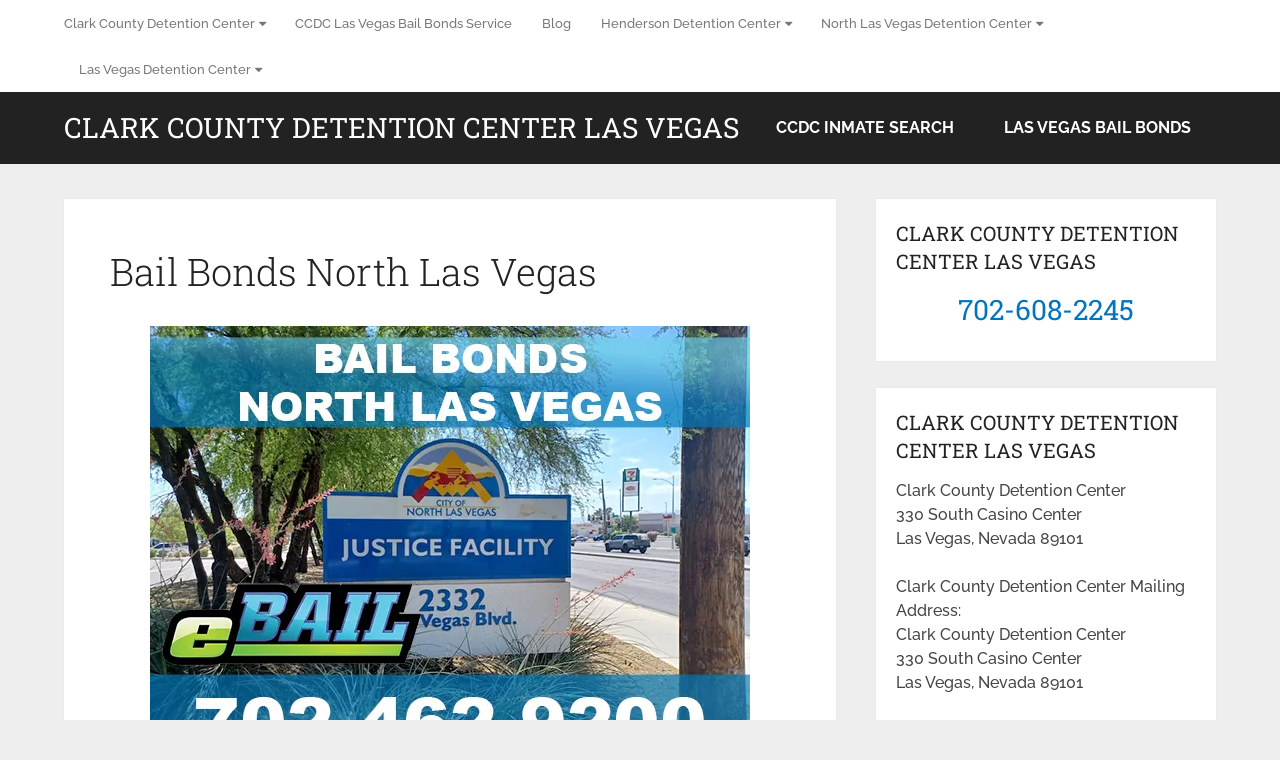

--- FILE ---
content_type: text/html; charset=UTF-8
request_url: https://clarkcountydetentioncenterlasvegas.com/bail-bonds-north-las-vegas/
body_size: 26507
content:
<!DOCTYPE html>
<html class="no-js" lang="en">

<head itemscope itemtype="http://schema.org/WebSite"><meta charset="UTF-8"><script>if(navigator.userAgent.match(/MSIE|Internet Explorer/i)||navigator.userAgent.match(/Trident\/7\..*?rv:11/i)){var href=document.location.href;if(!href.match(/[?&]nowprocket/)){if(href.indexOf("?")==-1){if(href.indexOf("#")==-1){document.location.href=href+"?nowprocket=1"}else{document.location.href=href.replace("#","?nowprocket=1#")}}else{if(href.indexOf("#")==-1){document.location.href=href+"&nowprocket=1"}else{document.location.href=href.replace("#","&nowprocket=1#")}}}}</script><script>(()=>{class RocketLazyLoadScripts{constructor(){this.v="2.0.4",this.userEvents=["keydown","keyup","mousedown","mouseup","mousemove","mouseover","mouseout","touchmove","touchstart","touchend","touchcancel","wheel","click","dblclick","input"],this.attributeEvents=["onblur","onclick","oncontextmenu","ondblclick","onfocus","onmousedown","onmouseenter","onmouseleave","onmousemove","onmouseout","onmouseover","onmouseup","onmousewheel","onscroll","onsubmit"]}async t(){this.i(),this.o(),/iP(ad|hone)/.test(navigator.userAgent)&&this.h(),this.u(),this.l(this),this.m(),this.k(this),this.p(this),this._(),await Promise.all([this.R(),this.L()]),this.lastBreath=Date.now(),this.S(this),this.P(),this.D(),this.O(),this.M(),await this.C(this.delayedScripts.normal),await this.C(this.delayedScripts.defer),await this.C(this.delayedScripts.async),await this.T(),await this.F(),await this.j(),await this.A(),window.dispatchEvent(new Event("rocket-allScriptsLoaded")),this.everythingLoaded=!0,this.lastTouchEnd&&await new Promise(t=>setTimeout(t,500-Date.now()+this.lastTouchEnd)),this.I(),this.H(),this.U(),this.W()}i(){this.CSPIssue=sessionStorage.getItem("rocketCSPIssue"),document.addEventListener("securitypolicyviolation",t=>{this.CSPIssue||"script-src-elem"!==t.violatedDirective||"data"!==t.blockedURI||(this.CSPIssue=!0,sessionStorage.setItem("rocketCSPIssue",!0))},{isRocket:!0})}o(){window.addEventListener("pageshow",t=>{this.persisted=t.persisted,this.realWindowLoadedFired=!0},{isRocket:!0}),window.addEventListener("pagehide",()=>{this.onFirstUserAction=null},{isRocket:!0})}h(){let t;function e(e){t=e}window.addEventListener("touchstart",e,{isRocket:!0}),window.addEventListener("touchend",function i(o){o.changedTouches[0]&&t.changedTouches[0]&&Math.abs(o.changedTouches[0].pageX-t.changedTouches[0].pageX)<10&&Math.abs(o.changedTouches[0].pageY-t.changedTouches[0].pageY)<10&&o.timeStamp-t.timeStamp<200&&(window.removeEventListener("touchstart",e,{isRocket:!0}),window.removeEventListener("touchend",i,{isRocket:!0}),"INPUT"===o.target.tagName&&"text"===o.target.type||(o.target.dispatchEvent(new TouchEvent("touchend",{target:o.target,bubbles:!0})),o.target.dispatchEvent(new MouseEvent("mouseover",{target:o.target,bubbles:!0})),o.target.dispatchEvent(new PointerEvent("click",{target:o.target,bubbles:!0,cancelable:!0,detail:1,clientX:o.changedTouches[0].clientX,clientY:o.changedTouches[0].clientY})),event.preventDefault()))},{isRocket:!0})}q(t){this.userActionTriggered||("mousemove"!==t.type||this.firstMousemoveIgnored?"keyup"===t.type||"mouseover"===t.type||"mouseout"===t.type||(this.userActionTriggered=!0,this.onFirstUserAction&&this.onFirstUserAction()):this.firstMousemoveIgnored=!0),"click"===t.type&&t.preventDefault(),t.stopPropagation(),t.stopImmediatePropagation(),"touchstart"===this.lastEvent&&"touchend"===t.type&&(this.lastTouchEnd=Date.now()),"click"===t.type&&(this.lastTouchEnd=0),this.lastEvent=t.type,t.composedPath&&t.composedPath()[0].getRootNode()instanceof ShadowRoot&&(t.rocketTarget=t.composedPath()[0]),this.savedUserEvents.push(t)}u(){this.savedUserEvents=[],this.userEventHandler=this.q.bind(this),this.userEvents.forEach(t=>window.addEventListener(t,this.userEventHandler,{passive:!1,isRocket:!0})),document.addEventListener("visibilitychange",this.userEventHandler,{isRocket:!0})}U(){this.userEvents.forEach(t=>window.removeEventListener(t,this.userEventHandler,{passive:!1,isRocket:!0})),document.removeEventListener("visibilitychange",this.userEventHandler,{isRocket:!0}),this.savedUserEvents.forEach(t=>{(t.rocketTarget||t.target).dispatchEvent(new window[t.constructor.name](t.type,t))})}m(){const t="return false",e=Array.from(this.attributeEvents,t=>"data-rocket-"+t),i="["+this.attributeEvents.join("],[")+"]",o="[data-rocket-"+this.attributeEvents.join("],[data-rocket-")+"]",s=(e,i,o)=>{o&&o!==t&&(e.setAttribute("data-rocket-"+i,o),e["rocket"+i]=new Function("event",o),e.setAttribute(i,t))};new MutationObserver(t=>{for(const n of t)"attributes"===n.type&&(n.attributeName.startsWith("data-rocket-")||this.everythingLoaded?n.attributeName.startsWith("data-rocket-")&&this.everythingLoaded&&this.N(n.target,n.attributeName.substring(12)):s(n.target,n.attributeName,n.target.getAttribute(n.attributeName))),"childList"===n.type&&n.addedNodes.forEach(t=>{if(t.nodeType===Node.ELEMENT_NODE)if(this.everythingLoaded)for(const i of[t,...t.querySelectorAll(o)])for(const t of i.getAttributeNames())e.includes(t)&&this.N(i,t.substring(12));else for(const e of[t,...t.querySelectorAll(i)])for(const t of e.getAttributeNames())this.attributeEvents.includes(t)&&s(e,t,e.getAttribute(t))})}).observe(document,{subtree:!0,childList:!0,attributeFilter:[...this.attributeEvents,...e]})}I(){this.attributeEvents.forEach(t=>{document.querySelectorAll("[data-rocket-"+t+"]").forEach(e=>{this.N(e,t)})})}N(t,e){const i=t.getAttribute("data-rocket-"+e);i&&(t.setAttribute(e,i),t.removeAttribute("data-rocket-"+e))}k(t){Object.defineProperty(HTMLElement.prototype,"onclick",{get(){return this.rocketonclick||null},set(e){this.rocketonclick=e,this.setAttribute(t.everythingLoaded?"onclick":"data-rocket-onclick","this.rocketonclick(event)")}})}S(t){function e(e,i){let o=e[i];e[i]=null,Object.defineProperty(e,i,{get:()=>o,set(s){t.everythingLoaded?o=s:e["rocket"+i]=o=s}})}e(document,"onreadystatechange"),e(window,"onload"),e(window,"onpageshow");try{Object.defineProperty(document,"readyState",{get:()=>t.rocketReadyState,set(e){t.rocketReadyState=e},configurable:!0}),document.readyState="loading"}catch(t){console.log("WPRocket DJE readyState conflict, bypassing")}}l(t){this.originalAddEventListener=EventTarget.prototype.addEventListener,this.originalRemoveEventListener=EventTarget.prototype.removeEventListener,this.savedEventListeners=[],EventTarget.prototype.addEventListener=function(e,i,o){o&&o.isRocket||!t.B(e,this)&&!t.userEvents.includes(e)||t.B(e,this)&&!t.userActionTriggered||e.startsWith("rocket-")||t.everythingLoaded?t.originalAddEventListener.call(this,e,i,o):(t.savedEventListeners.push({target:this,remove:!1,type:e,func:i,options:o}),"mouseenter"!==e&&"mouseleave"!==e||t.originalAddEventListener.call(this,e,t.savedUserEvents.push,o))},EventTarget.prototype.removeEventListener=function(e,i,o){o&&o.isRocket||!t.B(e,this)&&!t.userEvents.includes(e)||t.B(e,this)&&!t.userActionTriggered||e.startsWith("rocket-")||t.everythingLoaded?t.originalRemoveEventListener.call(this,e,i,o):t.savedEventListeners.push({target:this,remove:!0,type:e,func:i,options:o})}}J(t,e){this.savedEventListeners=this.savedEventListeners.filter(i=>{let o=i.type,s=i.target||window;return e!==o||t!==s||(this.B(o,s)&&(i.type="rocket-"+o),this.$(i),!1)})}H(){EventTarget.prototype.addEventListener=this.originalAddEventListener,EventTarget.prototype.removeEventListener=this.originalRemoveEventListener,this.savedEventListeners.forEach(t=>this.$(t))}$(t){t.remove?this.originalRemoveEventListener.call(t.target,t.type,t.func,t.options):this.originalAddEventListener.call(t.target,t.type,t.func,t.options)}p(t){let e;function i(e){return t.everythingLoaded?e:e.split(" ").map(t=>"load"===t||t.startsWith("load.")?"rocket-jquery-load":t).join(" ")}function o(o){function s(e){const s=o.fn[e];o.fn[e]=o.fn.init.prototype[e]=function(){return this[0]===window&&t.userActionTriggered&&("string"==typeof arguments[0]||arguments[0]instanceof String?arguments[0]=i(arguments[0]):"object"==typeof arguments[0]&&Object.keys(arguments[0]).forEach(t=>{const e=arguments[0][t];delete arguments[0][t],arguments[0][i(t)]=e})),s.apply(this,arguments),this}}if(o&&o.fn&&!t.allJQueries.includes(o)){const e={DOMContentLoaded:[],"rocket-DOMContentLoaded":[]};for(const t in e)document.addEventListener(t,()=>{e[t].forEach(t=>t())},{isRocket:!0});o.fn.ready=o.fn.init.prototype.ready=function(i){function s(){parseInt(o.fn.jquery)>2?setTimeout(()=>i.bind(document)(o)):i.bind(document)(o)}return"function"==typeof i&&(t.realDomReadyFired?!t.userActionTriggered||t.fauxDomReadyFired?s():e["rocket-DOMContentLoaded"].push(s):e.DOMContentLoaded.push(s)),o([])},s("on"),s("one"),s("off"),t.allJQueries.push(o)}e=o}t.allJQueries=[],o(window.jQuery),Object.defineProperty(window,"jQuery",{get:()=>e,set(t){o(t)}})}P(){const t=new Map;document.write=document.writeln=function(e){const i=document.currentScript,o=document.createRange(),s=i.parentElement;let n=t.get(i);void 0===n&&(n=i.nextSibling,t.set(i,n));const c=document.createDocumentFragment();o.setStart(c,0),c.appendChild(o.createContextualFragment(e)),s.insertBefore(c,n)}}async R(){return new Promise(t=>{this.userActionTriggered?t():this.onFirstUserAction=t})}async L(){return new Promise(t=>{document.addEventListener("DOMContentLoaded",()=>{this.realDomReadyFired=!0,t()},{isRocket:!0})})}async j(){return this.realWindowLoadedFired?Promise.resolve():new Promise(t=>{window.addEventListener("load",t,{isRocket:!0})})}M(){this.pendingScripts=[];this.scriptsMutationObserver=new MutationObserver(t=>{for(const e of t)e.addedNodes.forEach(t=>{"SCRIPT"!==t.tagName||t.noModule||t.isWPRocket||this.pendingScripts.push({script:t,promise:new Promise(e=>{const i=()=>{const i=this.pendingScripts.findIndex(e=>e.script===t);i>=0&&this.pendingScripts.splice(i,1),e()};t.addEventListener("load",i,{isRocket:!0}),t.addEventListener("error",i,{isRocket:!0}),setTimeout(i,1e3)})})})}),this.scriptsMutationObserver.observe(document,{childList:!0,subtree:!0})}async F(){await this.X(),this.pendingScripts.length?(await this.pendingScripts[0].promise,await this.F()):this.scriptsMutationObserver.disconnect()}D(){this.delayedScripts={normal:[],async:[],defer:[]},document.querySelectorAll("script[type$=rocketlazyloadscript]").forEach(t=>{t.hasAttribute("data-rocket-src")?t.hasAttribute("async")&&!1!==t.async?this.delayedScripts.async.push(t):t.hasAttribute("defer")&&!1!==t.defer||"module"===t.getAttribute("data-rocket-type")?this.delayedScripts.defer.push(t):this.delayedScripts.normal.push(t):this.delayedScripts.normal.push(t)})}async _(){await this.L();let t=[];document.querySelectorAll("script[type$=rocketlazyloadscript][data-rocket-src]").forEach(e=>{let i=e.getAttribute("data-rocket-src");if(i&&!i.startsWith("data:")){i.startsWith("//")&&(i=location.protocol+i);try{const o=new URL(i).origin;o!==location.origin&&t.push({src:o,crossOrigin:e.crossOrigin||"module"===e.getAttribute("data-rocket-type")})}catch(t){}}}),t=[...new Map(t.map(t=>[JSON.stringify(t),t])).values()],this.Y(t,"preconnect")}async G(t){if(await this.K(),!0!==t.noModule||!("noModule"in HTMLScriptElement.prototype))return new Promise(e=>{let i;function o(){(i||t).setAttribute("data-rocket-status","executed"),e()}try{if(navigator.userAgent.includes("Firefox/")||""===navigator.vendor||this.CSPIssue)i=document.createElement("script"),[...t.attributes].forEach(t=>{let e=t.nodeName;"type"!==e&&("data-rocket-type"===e&&(e="type"),"data-rocket-src"===e&&(e="src"),i.setAttribute(e,t.nodeValue))}),t.text&&(i.text=t.text),t.nonce&&(i.nonce=t.nonce),i.hasAttribute("src")?(i.addEventListener("load",o,{isRocket:!0}),i.addEventListener("error",()=>{i.setAttribute("data-rocket-status","failed-network"),e()},{isRocket:!0}),setTimeout(()=>{i.isConnected||e()},1)):(i.text=t.text,o()),i.isWPRocket=!0,t.parentNode.replaceChild(i,t);else{const i=t.getAttribute("data-rocket-type"),s=t.getAttribute("data-rocket-src");i?(t.type=i,t.removeAttribute("data-rocket-type")):t.removeAttribute("type"),t.addEventListener("load",o,{isRocket:!0}),t.addEventListener("error",i=>{this.CSPIssue&&i.target.src.startsWith("data:")?(console.log("WPRocket: CSP fallback activated"),t.removeAttribute("src"),this.G(t).then(e)):(t.setAttribute("data-rocket-status","failed-network"),e())},{isRocket:!0}),s?(t.fetchPriority="high",t.removeAttribute("data-rocket-src"),t.src=s):t.src="data:text/javascript;base64,"+window.btoa(unescape(encodeURIComponent(t.text)))}}catch(i){t.setAttribute("data-rocket-status","failed-transform"),e()}});t.setAttribute("data-rocket-status","skipped")}async C(t){const e=t.shift();return e?(e.isConnected&&await this.G(e),this.C(t)):Promise.resolve()}O(){this.Y([...this.delayedScripts.normal,...this.delayedScripts.defer,...this.delayedScripts.async],"preload")}Y(t,e){this.trash=this.trash||[];let i=!0;var o=document.createDocumentFragment();t.forEach(t=>{const s=t.getAttribute&&t.getAttribute("data-rocket-src")||t.src;if(s&&!s.startsWith("data:")){const n=document.createElement("link");n.href=s,n.rel=e,"preconnect"!==e&&(n.as="script",n.fetchPriority=i?"high":"low"),t.getAttribute&&"module"===t.getAttribute("data-rocket-type")&&(n.crossOrigin=!0),t.crossOrigin&&(n.crossOrigin=t.crossOrigin),t.integrity&&(n.integrity=t.integrity),t.nonce&&(n.nonce=t.nonce),o.appendChild(n),this.trash.push(n),i=!1}}),document.head.appendChild(o)}W(){this.trash.forEach(t=>t.remove())}async T(){try{document.readyState="interactive"}catch(t){}this.fauxDomReadyFired=!0;try{await this.K(),this.J(document,"readystatechange"),document.dispatchEvent(new Event("rocket-readystatechange")),await this.K(),document.rocketonreadystatechange&&document.rocketonreadystatechange(),await this.K(),this.J(document,"DOMContentLoaded"),document.dispatchEvent(new Event("rocket-DOMContentLoaded")),await this.K(),this.J(window,"DOMContentLoaded"),window.dispatchEvent(new Event("rocket-DOMContentLoaded"))}catch(t){console.error(t)}}async A(){try{document.readyState="complete"}catch(t){}try{await this.K(),this.J(document,"readystatechange"),document.dispatchEvent(new Event("rocket-readystatechange")),await this.K(),document.rocketonreadystatechange&&document.rocketonreadystatechange(),await this.K(),this.J(window,"load"),window.dispatchEvent(new Event("rocket-load")),await this.K(),window.rocketonload&&window.rocketonload(),await this.K(),this.allJQueries.forEach(t=>t(window).trigger("rocket-jquery-load")),await this.K(),this.J(window,"pageshow");const t=new Event("rocket-pageshow");t.persisted=this.persisted,window.dispatchEvent(t),await this.K(),window.rocketonpageshow&&window.rocketonpageshow({persisted:this.persisted})}catch(t){console.error(t)}}async K(){Date.now()-this.lastBreath>45&&(await this.X(),this.lastBreath=Date.now())}async X(){return document.hidden?new Promise(t=>setTimeout(t)):new Promise(t=>requestAnimationFrame(t))}B(t,e){return e===document&&"readystatechange"===t||(e===document&&"DOMContentLoaded"===t||(e===window&&"DOMContentLoaded"===t||(e===window&&"load"===t||e===window&&"pageshow"===t)))}static run(){(new RocketLazyLoadScripts).t()}}RocketLazyLoadScripts.run()})();</script>
	
	<!-- Always force latest IE rendering engine (even in intranet) & Chrome Frame -->
	<!--[if IE ]>
	<meta http-equiv="X-UA-Compatible" content="IE=edge,chrome=1">
	<![endif]-->
	<link rel="profile" href="https://gmpg.org/xfn/11" />
	
		
		
		
					<meta name="viewport" content="width=device-width, initial-scale=1">
			<meta name="apple-mobile-web-app-capable" content="yes">
			<meta name="apple-mobile-web-app-status-bar-style" content="black">
		
									<link rel="prefetch" href="https://clarkcountydetentioncenterlasvegas.com">
				<link rel="prerender" href="https://clarkcountydetentioncenterlasvegas.com">
					
		<meta itemprop="name" content="Clark County Detention Center Las Vegas" />

													<link rel="pingback" href="https://clarkcountydetentioncenterlasvegas.com/xmlrpc.php" />
	<meta name='robots' content='index, follow, max-image-preview:large, max-snippet:-1, max-video-preview:-1' />
<script type="rocketlazyloadscript" data-rocket-type="text/javascript">document.documentElement.className = document.documentElement.className.replace( /\bno-js\b/,'js' );</script>
	<!-- This site is optimized with the Yoast SEO plugin v26.6 - https://yoast.com/wordpress/plugins/seo/ -->
	<title>Bail Bonds North Las Vegas - Clark County Detention Center Las Vegas</title>
<link data-rocket-prefetch href="https://fonts.googleapis.com" rel="dns-prefetch">
<link data-rocket-preload as="style" href="https://fonts.googleapis.com/css?family=Roboto%20Slab%3Anormal%7CRaleway%3A500%7CRaleway%3A700%7CRoboto%20Slab%3A300&#038;subset=latin&#038;display=swap" rel="preload">
<link crossorigin data-rocket-preload as="font" href="https://fonts.gstatic.com/s/raleway/v34/1Ptug8zYS_SKggPNyC0ITw.woff2" rel="preload">
<link crossorigin data-rocket-preload as="font" href="https://fonts.gstatic.com/s/raleway/v37/1Ptug8zYS_SKggPNyC0ITw.woff2" rel="preload">
<link crossorigin data-rocket-preload as="font" href="https://clarkcountydetentioncenterlasvegas.com/wp-content/themes/mts_schema/fonts/fontawesome-webfont.woff2" rel="preload">
<link crossorigin data-rocket-preload as="font" href="https://fonts.gstatic.com/s/robotoslab/v34/BngMUXZYTXPIvIBgJJSb6ufN5qU.woff2" rel="preload">
<link crossorigin data-rocket-preload as="font" href="https://fonts.gstatic.com/s/robotoslab/v36/BngMUXZYTXPIvIBgJJSb6ufN5qU.woff2" rel="preload">
<link href="https://fonts.googleapis.com/css?family=Roboto%20Slab%3Anormal%7CRaleway%3A500%7CRaleway%3A700%7CRoboto%20Slab%3A300&#038;subset=latin&#038;display=swap" media="print" onload="this.media=&#039;all&#039;" rel="stylesheet">
<style id="wpr-usedcss">img:is([sizes=auto i],[sizes^="auto," i]){contain-intrinsic-size:3000px 1500px}img.emoji{display:inline!important;border:none!important;box-shadow:none!important;height:1em!important;width:1em!important;margin:0 .07em!important;vertical-align:-.1em!important;background:0 0!important;padding:0!important}:where(.wp-block-button__link){border-radius:9999px;box-shadow:none;padding:calc(.667em + 2px) calc(1.333em + 2px);text-decoration:none}:root :where(.wp-block-button .wp-block-button__link.is-style-outline),:root :where(.wp-block-button.is-style-outline>.wp-block-button__link){border:2px solid;padding:.667em 1.333em}:root :where(.wp-block-button .wp-block-button__link.is-style-outline:not(.has-text-color)),:root :where(.wp-block-button.is-style-outline>.wp-block-button__link:not(.has-text-color)){color:currentColor}:root :where(.wp-block-button .wp-block-button__link.is-style-outline:not(.has-background)),:root :where(.wp-block-button.is-style-outline>.wp-block-button__link:not(.has-background)){background-color:initial;background-image:none}:where(.wp-block-calendar table:not(.has-background) th){background:#ddd}:where(.wp-block-columns){margin-bottom:1.75em}:where(.wp-block-columns.has-background){padding:1.25em 2.375em}:where(.wp-block-post-comments input[type=submit]){border:none}:where(.wp-block-cover-image:not(.has-text-color)),:where(.wp-block-cover:not(.has-text-color)){color:#fff}:where(.wp-block-cover-image.is-light:not(.has-text-color)),:where(.wp-block-cover.is-light:not(.has-text-color)){color:#000}:root :where(.wp-block-cover h1:not(.has-text-color)),:root :where(.wp-block-cover h2:not(.has-text-color)),:root :where(.wp-block-cover h3:not(.has-text-color)),:root :where(.wp-block-cover h4:not(.has-text-color)),:root :where(.wp-block-cover h5:not(.has-text-color)),:root :where(.wp-block-cover h6:not(.has-text-color)),:root :where(.wp-block-cover p:not(.has-text-color)){color:inherit}:where(.wp-block-file){margin-bottom:1.5em}:where(.wp-block-file__button){border-radius:2em;display:inline-block;padding:.5em 1em}:where(.wp-block-file__button):is(a):active,:where(.wp-block-file__button):is(a):focus,:where(.wp-block-file__button):is(a):hover,:where(.wp-block-file__button):is(a):visited{box-shadow:none;color:#fff;opacity:.85;text-decoration:none}:where(.wp-block-group.wp-block-group-is-layout-constrained){position:relative}:root :where(.wp-block-image.is-style-rounded img,.wp-block-image .is-style-rounded img){border-radius:9999px}:where(.wp-block-latest-comments:not([style*=line-height] .wp-block-latest-comments__comment)){line-height:1.1}:where(.wp-block-latest-comments:not([style*=line-height] .wp-block-latest-comments__comment-excerpt p)){line-height:1.8}:root :where(.wp-block-latest-posts.is-grid){padding:0}:root :where(.wp-block-latest-posts.wp-block-latest-posts__list){padding-left:0}ul{box-sizing:border-box}:root :where(.wp-block-list.has-background){padding:1.25em 2.375em}:where(.wp-block-navigation.has-background .wp-block-navigation-item a:not(.wp-element-button)),:where(.wp-block-navigation.has-background .wp-block-navigation-submenu a:not(.wp-element-button)){padding:.5em 1em}:where(.wp-block-navigation .wp-block-navigation__submenu-container .wp-block-navigation-item a:not(.wp-element-button)),:where(.wp-block-navigation .wp-block-navigation__submenu-container .wp-block-navigation-submenu a:not(.wp-element-button)),:where(.wp-block-navigation .wp-block-navigation__submenu-container .wp-block-navigation-submenu button.wp-block-navigation-item__content),:where(.wp-block-navigation .wp-block-navigation__submenu-container .wp-block-pages-list__item button.wp-block-navigation-item__content){padding:.5em 1em}:root :where(p.has-background){padding:1.25em 2.375em}:where(p.has-text-color:not(.has-link-color)) a{color:inherit}:where(.wp-block-post-comments-form) input:not([type=submit]),:where(.wp-block-post-comments-form) textarea{border:1px solid #949494;font-family:inherit;font-size:1em}:where(.wp-block-post-comments-form) input:where(:not([type=submit]):not([type=checkbox])),:where(.wp-block-post-comments-form) textarea{padding:calc(.667em + 2px)}:where(.wp-block-post-excerpt){box-sizing:border-box;margin-bottom:var(--wp--style--block-gap);margin-top:var(--wp--style--block-gap)}:where(.wp-block-preformatted.has-background){padding:1.25em 2.375em}:where(.wp-block-search__button){border:1px solid #ccc;padding:6px 10px}:where(.wp-block-search__input){font-family:inherit;font-size:inherit;font-style:inherit;font-weight:inherit;letter-spacing:inherit;line-height:inherit;text-transform:inherit}:where(.wp-block-search__button-inside .wp-block-search__inside-wrapper){border:1px solid #949494;box-sizing:border-box;padding:4px}:where(.wp-block-search__button-inside .wp-block-search__inside-wrapper) .wp-block-search__input{border:none;border-radius:0;padding:0 4px}:where(.wp-block-search__button-inside .wp-block-search__inside-wrapper) .wp-block-search__input:focus{outline:0}:where(.wp-block-search__button-inside .wp-block-search__inside-wrapper) :where(.wp-block-search__button){padding:4px 8px}:root :where(.wp-block-separator.is-style-dots){height:auto;line-height:1;text-align:center}:root :where(.wp-block-separator.is-style-dots):before{color:currentColor;content:"···";font-family:serif;font-size:1.5em;letter-spacing:2em;padding-left:2em}:root :where(.wp-block-site-logo.is-style-rounded){border-radius:9999px}:where(.wp-block-social-links:not(.is-style-logos-only)) .wp-social-link{background-color:#f0f0f0;color:#444}:where(.wp-block-social-links:not(.is-style-logos-only)) .wp-social-link-amazon{background-color:#f90;color:#fff}:where(.wp-block-social-links:not(.is-style-logos-only)) .wp-social-link-bandcamp{background-color:#1ea0c3;color:#fff}:where(.wp-block-social-links:not(.is-style-logos-only)) .wp-social-link-behance{background-color:#0757fe;color:#fff}:where(.wp-block-social-links:not(.is-style-logos-only)) .wp-social-link-bluesky{background-color:#0a7aff;color:#fff}:where(.wp-block-social-links:not(.is-style-logos-only)) .wp-social-link-codepen{background-color:#1e1f26;color:#fff}:where(.wp-block-social-links:not(.is-style-logos-only)) .wp-social-link-deviantart{background-color:#02e49b;color:#fff}:where(.wp-block-social-links:not(.is-style-logos-only)) .wp-social-link-dribbble{background-color:#e94c89;color:#fff}:where(.wp-block-social-links:not(.is-style-logos-only)) .wp-social-link-dropbox{background-color:#4280ff;color:#fff}:where(.wp-block-social-links:not(.is-style-logos-only)) .wp-social-link-etsy{background-color:#f45800;color:#fff}:where(.wp-block-social-links:not(.is-style-logos-only)) .wp-social-link-facebook{background-color:#0866ff;color:#fff}:where(.wp-block-social-links:not(.is-style-logos-only)) .wp-social-link-fivehundredpx{background-color:#000;color:#fff}:where(.wp-block-social-links:not(.is-style-logos-only)) .wp-social-link-flickr{background-color:#0461dd;color:#fff}:where(.wp-block-social-links:not(.is-style-logos-only)) .wp-social-link-foursquare{background-color:#e65678;color:#fff}:where(.wp-block-social-links:not(.is-style-logos-only)) .wp-social-link-github{background-color:#24292d;color:#fff}:where(.wp-block-social-links:not(.is-style-logos-only)) .wp-social-link-goodreads{background-color:#eceadd;color:#382110}:where(.wp-block-social-links:not(.is-style-logos-only)) .wp-social-link-google{background-color:#ea4434;color:#fff}:where(.wp-block-social-links:not(.is-style-logos-only)) .wp-social-link-gravatar{background-color:#1d4fc4;color:#fff}:where(.wp-block-social-links:not(.is-style-logos-only)) .wp-social-link-instagram{background-color:#f00075;color:#fff}:where(.wp-block-social-links:not(.is-style-logos-only)) .wp-social-link-lastfm{background-color:#e21b24;color:#fff}:where(.wp-block-social-links:not(.is-style-logos-only)) .wp-social-link-linkedin{background-color:#0d66c2;color:#fff}:where(.wp-block-social-links:not(.is-style-logos-only)) .wp-social-link-mastodon{background-color:#3288d4;color:#fff}:where(.wp-block-social-links:not(.is-style-logos-only)) .wp-social-link-medium{background-color:#000;color:#fff}:where(.wp-block-social-links:not(.is-style-logos-only)) .wp-social-link-meetup{background-color:#f6405f;color:#fff}:where(.wp-block-social-links:not(.is-style-logos-only)) .wp-social-link-patreon{background-color:#000;color:#fff}:where(.wp-block-social-links:not(.is-style-logos-only)) .wp-social-link-pinterest{background-color:#e60122;color:#fff}:where(.wp-block-social-links:not(.is-style-logos-only)) .wp-social-link-pocket{background-color:#ef4155;color:#fff}:where(.wp-block-social-links:not(.is-style-logos-only)) .wp-social-link-reddit{background-color:#ff4500;color:#fff}:where(.wp-block-social-links:not(.is-style-logos-only)) .wp-social-link-skype{background-color:#0478d7;color:#fff}:where(.wp-block-social-links:not(.is-style-logos-only)) .wp-social-link-snapchat{background-color:#fefc00;color:#fff;stroke:#000}:where(.wp-block-social-links:not(.is-style-logos-only)) .wp-social-link-soundcloud{background-color:#ff5600;color:#fff}:where(.wp-block-social-links:not(.is-style-logos-only)) .wp-social-link-spotify{background-color:#1bd760;color:#fff}:where(.wp-block-social-links:not(.is-style-logos-only)) .wp-social-link-telegram{background-color:#2aabee;color:#fff}:where(.wp-block-social-links:not(.is-style-logos-only)) .wp-social-link-threads{background-color:#000;color:#fff}:where(.wp-block-social-links:not(.is-style-logos-only)) .wp-social-link-tiktok{background-color:#000;color:#fff}:where(.wp-block-social-links:not(.is-style-logos-only)) .wp-social-link-tumblr{background-color:#011835;color:#fff}:where(.wp-block-social-links:not(.is-style-logos-only)) .wp-social-link-twitch{background-color:#6440a4;color:#fff}:where(.wp-block-social-links:not(.is-style-logos-only)) .wp-social-link-twitter{background-color:#1da1f2;color:#fff}:where(.wp-block-social-links:not(.is-style-logos-only)) .wp-social-link-vimeo{background-color:#1eb7ea;color:#fff}:where(.wp-block-social-links:not(.is-style-logos-only)) .wp-social-link-vk{background-color:#4680c2;color:#fff}:where(.wp-block-social-links:not(.is-style-logos-only)) .wp-social-link-wordpress{background-color:#3499cd;color:#fff}:where(.wp-block-social-links:not(.is-style-logos-only)) .wp-social-link-whatsapp{background-color:#25d366;color:#fff}:where(.wp-block-social-links:not(.is-style-logos-only)) .wp-social-link-x{background-color:#000;color:#fff}:where(.wp-block-social-links:not(.is-style-logos-only)) .wp-social-link-yelp{background-color:#d32422;color:#fff}:where(.wp-block-social-links:not(.is-style-logos-only)) .wp-social-link-youtube{background-color:red;color:#fff}:where(.wp-block-social-links.is-style-logos-only) .wp-social-link{background:0 0}:where(.wp-block-social-links.is-style-logos-only) .wp-social-link svg{height:1.25em;width:1.25em}:where(.wp-block-social-links.is-style-logos-only) .wp-social-link-amazon{color:#f90}:where(.wp-block-social-links.is-style-logos-only) .wp-social-link-bandcamp{color:#1ea0c3}:where(.wp-block-social-links.is-style-logos-only) .wp-social-link-behance{color:#0757fe}:where(.wp-block-social-links.is-style-logos-only) .wp-social-link-bluesky{color:#0a7aff}:where(.wp-block-social-links.is-style-logos-only) .wp-social-link-codepen{color:#1e1f26}:where(.wp-block-social-links.is-style-logos-only) .wp-social-link-deviantart{color:#02e49b}:where(.wp-block-social-links.is-style-logos-only) .wp-social-link-dribbble{color:#e94c89}:where(.wp-block-social-links.is-style-logos-only) .wp-social-link-dropbox{color:#4280ff}:where(.wp-block-social-links.is-style-logos-only) .wp-social-link-etsy{color:#f45800}:where(.wp-block-social-links.is-style-logos-only) .wp-social-link-facebook{color:#0866ff}:where(.wp-block-social-links.is-style-logos-only) .wp-social-link-fivehundredpx{color:#000}:where(.wp-block-social-links.is-style-logos-only) .wp-social-link-flickr{color:#0461dd}:where(.wp-block-social-links.is-style-logos-only) .wp-social-link-foursquare{color:#e65678}:where(.wp-block-social-links.is-style-logos-only) .wp-social-link-github{color:#24292d}:where(.wp-block-social-links.is-style-logos-only) .wp-social-link-goodreads{color:#382110}:where(.wp-block-social-links.is-style-logos-only) .wp-social-link-google{color:#ea4434}:where(.wp-block-social-links.is-style-logos-only) .wp-social-link-gravatar{color:#1d4fc4}:where(.wp-block-social-links.is-style-logos-only) .wp-social-link-instagram{color:#f00075}:where(.wp-block-social-links.is-style-logos-only) .wp-social-link-lastfm{color:#e21b24}:where(.wp-block-social-links.is-style-logos-only) .wp-social-link-linkedin{color:#0d66c2}:where(.wp-block-social-links.is-style-logos-only) .wp-social-link-mastodon{color:#3288d4}:where(.wp-block-social-links.is-style-logos-only) .wp-social-link-medium{color:#000}:where(.wp-block-social-links.is-style-logos-only) .wp-social-link-meetup{color:#f6405f}:where(.wp-block-social-links.is-style-logos-only) .wp-social-link-patreon{color:#000}:where(.wp-block-social-links.is-style-logos-only) .wp-social-link-pinterest{color:#e60122}:where(.wp-block-social-links.is-style-logos-only) .wp-social-link-pocket{color:#ef4155}:where(.wp-block-social-links.is-style-logos-only) .wp-social-link-reddit{color:#ff4500}:where(.wp-block-social-links.is-style-logos-only) .wp-social-link-skype{color:#0478d7}:where(.wp-block-social-links.is-style-logos-only) .wp-social-link-snapchat{color:#fff;stroke:#000}:where(.wp-block-social-links.is-style-logos-only) .wp-social-link-soundcloud{color:#ff5600}:where(.wp-block-social-links.is-style-logos-only) .wp-social-link-spotify{color:#1bd760}:where(.wp-block-social-links.is-style-logos-only) .wp-social-link-telegram{color:#2aabee}:where(.wp-block-social-links.is-style-logos-only) .wp-social-link-threads{color:#000}:where(.wp-block-social-links.is-style-logos-only) .wp-social-link-tiktok{color:#000}:where(.wp-block-social-links.is-style-logos-only) .wp-social-link-tumblr{color:#011835}:where(.wp-block-social-links.is-style-logos-only) .wp-social-link-twitch{color:#6440a4}:where(.wp-block-social-links.is-style-logos-only) .wp-social-link-twitter{color:#1da1f2}:where(.wp-block-social-links.is-style-logos-only) .wp-social-link-vimeo{color:#1eb7ea}:where(.wp-block-social-links.is-style-logos-only) .wp-social-link-vk{color:#4680c2}:where(.wp-block-social-links.is-style-logos-only) .wp-social-link-whatsapp{color:#25d366}:where(.wp-block-social-links.is-style-logos-only) .wp-social-link-wordpress{color:#3499cd}:where(.wp-block-social-links.is-style-logos-only) .wp-social-link-x{color:#000}:where(.wp-block-social-links.is-style-logos-only) .wp-social-link-yelp{color:#d32422}:where(.wp-block-social-links.is-style-logos-only) .wp-social-link-youtube{color:red}:root :where(.wp-block-social-links .wp-social-link a){padding:.25em}:root :where(.wp-block-social-links.is-style-logos-only .wp-social-link a){padding:0}:root :where(.wp-block-social-links.is-style-pill-shape .wp-social-link a){padding-left:.66667em;padding-right:.66667em}:root :where(.wp-block-tag-cloud.is-style-outline){display:flex;flex-wrap:wrap;gap:1ch}:root :where(.wp-block-tag-cloud.is-style-outline a){border:1px solid;font-size:unset!important;margin-right:0;padding:1ch 2ch;text-decoration:none!important}:root :where(.wp-block-table-of-contents){box-sizing:border-box}:where(.wp-block-term-description){box-sizing:border-box;margin-bottom:var(--wp--style--block-gap);margin-top:var(--wp--style--block-gap)}:where(pre.wp-block-verse){font-family:inherit}.entry-content{counter-reset:footnotes}:root{--wp--preset--font-size--normal:16px;--wp--preset--font-size--huge:42px}.aligncenter{clear:both}html :where(.has-border-color){border-style:solid}html :where([style*=border-top-color]){border-top-style:solid}html :where([style*=border-right-color]){border-right-style:solid}html :where([style*=border-bottom-color]){border-bottom-style:solid}html :where([style*=border-left-color]){border-left-style:solid}html :where([style*=border-width]){border-style:solid}html :where([style*=border-top-width]){border-top-style:solid}html :where([style*=border-right-width]){border-right-style:solid}html :where([style*=border-bottom-width]){border-bottom-style:solid}html :where([style*=border-left-width]){border-left-style:solid}html :where(img[class*=wp-image-]){height:auto;max-width:100%}:where(figure){margin:0 0 1em}html :where(.is-position-sticky){--wp-admin--admin-bar--position-offset:var(--wp-admin--admin-bar--height,0px)}@media screen and (max-width:600px){html :where(.is-position-sticky){--wp-admin--admin-bar--position-offset:0px}}:root :where(.wp-block-image figcaption){color:#555;font-size:13px;text-align:center}:where(.wp-block-group.has-background){padding:1.25em 2.375em}:root :where(.wp-block-template-part.has-background){margin-bottom:0;margin-top:0;padding:1.25em 2.375em}:root{--wp--preset--aspect-ratio--square:1;--wp--preset--aspect-ratio--4-3:4/3;--wp--preset--aspect-ratio--3-4:3/4;--wp--preset--aspect-ratio--3-2:3/2;--wp--preset--aspect-ratio--2-3:2/3;--wp--preset--aspect-ratio--16-9:16/9;--wp--preset--aspect-ratio--9-16:9/16;--wp--preset--color--black:#000000;--wp--preset--color--cyan-bluish-gray:#abb8c3;--wp--preset--color--white:#ffffff;--wp--preset--color--pale-pink:#f78da7;--wp--preset--color--vivid-red:#cf2e2e;--wp--preset--color--luminous-vivid-orange:#ff6900;--wp--preset--color--luminous-vivid-amber:#fcb900;--wp--preset--color--light-green-cyan:#7bdcb5;--wp--preset--color--vivid-green-cyan:#00d084;--wp--preset--color--pale-cyan-blue:#8ed1fc;--wp--preset--color--vivid-cyan-blue:#0693e3;--wp--preset--color--vivid-purple:#9b51e0;--wp--preset--gradient--vivid-cyan-blue-to-vivid-purple:linear-gradient(135deg,rgba(6, 147, 227, 1) 0%,rgb(155, 81, 224) 100%);--wp--preset--gradient--light-green-cyan-to-vivid-green-cyan:linear-gradient(135deg,rgb(122, 220, 180) 0%,rgb(0, 208, 130) 100%);--wp--preset--gradient--luminous-vivid-amber-to-luminous-vivid-orange:linear-gradient(135deg,rgba(252, 185, 0, 1) 0%,rgba(255, 105, 0, 1) 100%);--wp--preset--gradient--luminous-vivid-orange-to-vivid-red:linear-gradient(135deg,rgba(255, 105, 0, 1) 0%,rgb(207, 46, 46) 100%);--wp--preset--gradient--very-light-gray-to-cyan-bluish-gray:linear-gradient(135deg,rgb(238, 238, 238) 0%,rgb(169, 184, 195) 100%);--wp--preset--gradient--cool-to-warm-spectrum:linear-gradient(135deg,rgb(74, 234, 220) 0%,rgb(151, 120, 209) 20%,rgb(207, 42, 186) 40%,rgb(238, 44, 130) 60%,rgb(251, 105, 98) 80%,rgb(254, 248, 76) 100%);--wp--preset--gradient--blush-light-purple:linear-gradient(135deg,rgb(255, 206, 236) 0%,rgb(152, 150, 240) 100%);--wp--preset--gradient--blush-bordeaux:linear-gradient(135deg,rgb(254, 205, 165) 0%,rgb(254, 45, 45) 50%,rgb(107, 0, 62) 100%);--wp--preset--gradient--luminous-dusk:linear-gradient(135deg,rgb(255, 203, 112) 0%,rgb(199, 81, 192) 50%,rgb(65, 88, 208) 100%);--wp--preset--gradient--pale-ocean:linear-gradient(135deg,rgb(255, 245, 203) 0%,rgb(182, 227, 212) 50%,rgb(51, 167, 181) 100%);--wp--preset--gradient--electric-grass:linear-gradient(135deg,rgb(202, 248, 128) 0%,rgb(113, 206, 126) 100%);--wp--preset--gradient--midnight:linear-gradient(135deg,rgb(2, 3, 129) 0%,rgb(40, 116, 252) 100%);--wp--preset--font-size--small:13px;--wp--preset--font-size--medium:20px;--wp--preset--font-size--large:36px;--wp--preset--font-size--x-large:42px;--wp--preset--spacing--20:0.44rem;--wp--preset--spacing--30:0.67rem;--wp--preset--spacing--40:1rem;--wp--preset--spacing--50:1.5rem;--wp--preset--spacing--60:2.25rem;--wp--preset--spacing--70:3.38rem;--wp--preset--spacing--80:5.06rem;--wp--preset--shadow--natural:6px 6px 9px rgba(0, 0, 0, .2);--wp--preset--shadow--deep:12px 12px 50px rgba(0, 0, 0, .4);--wp--preset--shadow--sharp:6px 6px 0px rgba(0, 0, 0, .2);--wp--preset--shadow--outlined:6px 6px 0px -3px rgba(255, 255, 255, 1),6px 6px rgba(0, 0, 0, 1);--wp--preset--shadow--crisp:6px 6px 0px rgba(0, 0, 0, 1)}:where(.is-layout-flex){gap:.5em}:where(.is-layout-grid){gap:.5em}:where(.wp-block-post-template.is-layout-flex){gap:1.25em}:where(.wp-block-post-template.is-layout-grid){gap:1.25em}:where(.wp-block-columns.is-layout-flex){gap:2em}:where(.wp-block-columns.is-layout-grid){gap:2em}:root :where(.wp-block-pullquote){font-size:1.5em;line-height:1.6}a,article,aside,body,canvas,caption,div,fieldset,footer,form,h1,h2,h3,h4,header,html,i,img,label,legend,li,menu,nav,object,p,span,strong,table,tbody,time,tr,ul,video{margin:0;padding:0;border:0;font-size:100%;font:inherit;vertical-align:baseline}html{-webkit-font-smoothing:antialiased}article,aside,footer,header,menu,nav{display:block}ul{list-style:none}table{border-collapse:collapse;border-spacing:0}button,input,select,textarea{margin:0;font-weight:inherit}img,object,video{max-width:100%}strong{font-weight:700}i{font-style:italic}.aligncenter,div.aligncenter{margin:20px auto}a img.aligncenter{display:block;margin-left:auto;margin-right:auto}body{font:14px/1.5 Noto Sans,sans-serif;color:#555;background-color:#ebebeb;overflow-x:hidden}::-moz-selection{background:#222;color:#fff;text-shadow:none}::selection{background:#222;color:#fff;text-shadow:none}#page,.container{position:relative;margin-right:auto;margin-left:auto}h1,h2,h3,h4{font-weight:700;margin-bottom:12px;color:#444}h1{font-size:28px;line-height:1.4}h2{line-height:1.4}h3{font-size:22px;line-height:1.4}h4{font-size:20px;line-height:1.4}p{margin-bottom:20px}a{text-decoration:none;color:#0274be;transition:all .25s linear}a:hover{color:#0274be}a:active,a:link,a:visited{text-decoration:none}.main-container{width:100%;margin:0 auto;clear:both;display:block;padding:0}#page,.container{max-width:1152px;min-width:240px}#page{padding-top:35px;min-height:100px;float:none;clear:both}header{float:left;width:100%;position:relative}.main-header{position:relative;float:left;min-width:100%;width:100%;z-index:99;background:#fff}.main-header .container{background:#fff}#header{position:relative;min-width:100%;width:100%;float:left;margin:0;padding:0;background:#222}#header h1,#header h2{float:left;display:inline-block;line-height:1;position:relative;margin-bottom:0}#logo a{text-transform:uppercase;float:left;line-height:1;color:#222}#header #logo a{font-size:28px;color:#fff}#logo img{float:left}.logo-wrap{margin:49px 0;overflow:hidden;float:left}#header .logo-wrap{padding:22px 0;margin:0}#primary-navigation .navigation .menu{float:left;margin-right:20px}div.header-social-icons{float:right;background:rgba(0,0,0,.07);position:relative;margin-left:35px}div.header-social-icons:before{content:"";position:absolute;width:0;height:0;border-style:solid;border-width:46px 30px 0 0;border-color:transparent rgba(0,0,0,.07) transparent transparent;left:-30px}#primary-navigation .header-social-icons a,.header-social-icons a{float:left;font-size:18px;padding:14px 10px}#primary-navigation .header-social-icons a:last-child{padding-right:15px}#primary-navigation .navigation>ul>li:first-child>a{padding-left:0}.navigation .toggle-caret{display:none}#primary-navigation{float:right}#primary-navigation .navigation ul ul{width:200px}#primary-navigation .navigation ul ul ul{left:200px}#primary-navigation .navigation ul ul a{padding-right:45px}.menu-item-has-children>a:after{content:"\f0d7";font-family:FontAwesome;position:absolute;right:14px}#primary-navigation .navigation .menu-item-has-children>a{padding-right:25px}#secondary-navigation{display:block;float:right}#secondary-navigation .navigation ul ul li{background:#fff}#secondary-navigation .navigation ul .current-menu-item,#secondary-navigation .navigation ul li:hover{background:#fff}#secondary-navigation .navigation ul li:hover a{color:#777}#secondary-navigation a{text-align:left;text-decoration:none;padding:24px 25px;transition:none}#secondary-navigation .navigation>ul>.menu-item-has-children>a{padding-right:38px}#secondary-navigation .menu-item-has-children>a:after{right:22px}#primary-navigation a{padding:17px 15px 16px;line-height:1}.navigation{float:left;position:relative;width:100%}.navigation ul{margin:0 auto}.navigation ul li{float:left;line-height:24px;position:relative;transition:all .25s linear}.navigation ul li a,.navigation ul li a:link,.navigation ul li a:visited{display:inline-block}.navigation ul li li{background:#fff;border-bottom:0}.navigation ul ul{position:absolute;width:255px;padding:20px 0 0;padding-top:0;z-index:400;font-size:12px;color:#798189;box-shadow:0 2px 1px 0 rgba(50,50,50,.2)}.navigation ul ul li{padding:0;background:#fff;color:#000}#primary-navigation .navigation ul ul a,#primary-navigation .navigation ul ul a:link,#primary-navigation .navigation ul ul a:visited,#secondary-navigation .navigation ul ul a,#secondary-navigation .navigation ul ul a:link,#secondary-navigation .navigation ul ul a:visited{padding:9px 45px 9px 20px;position:relative;width:190px;border-left:0;background:0 0;border-right:0;border-radius:0;border-bottom:1px solid rgba(255,255,255,.05);margin:0}#primary-navigation .navigation ul ul a,#primary-navigation .navigation ul ul a:link{width:135px}.navigation ul ul li:last-child a{border-bottom:none}.navigation ul ul{display:none}.navigation ul ul ul{left:256px;top:0;box-shadow:1px 1px 3px 0 rgba(50,50,50,.2)}.sub-menu .menu-item-has-children:after{color:#fff}.clearfix:after,.clearfix:before{content:" ";display:table}.clearfix:after{clear:both}a#pull{display:none}.navigation i{margin-right:4px}#header.sticky-navigation-active{z-index:500;position:fixed;top:0;margin:0!important;-webkit-backface-visibility:hidden}.sticky-navigation a{transition:all .25s linear}.article{width:67.015%;float:left;margin-bottom:35px;padding:3.994%;background:#fff;box-sizing:border-box;box-shadow:0 0 1px 0 rgba(50,50,50,.1)}#content_box{float:left;width:100%}.post{float:left;width:100%}.single_page{padding-top:0}.post-content{margin-bottom:15px;overflow:hidden;clear:both;float:left;width:100%}.title{clear:both}.single-title{float:left;width:100%}article header{float:left;width:100%}article img.left{margin:.3em 1.571em .5em 0;display:block;float:left}article img.right{margin:.3em 0 .5em 1.571em;display:block;float:right}article img.aligncenter{margin:.3em auto .5em;display:block}article img.aligncenter{margin-top:1em;margin-bottom:1em;display:block;clear:both}article ul{padding:1.5em 0 1.571em 1.9em;list-style-type:square}article ul ul{padding-top:0;padding-bottom:0}article ul ul{list-style-type:square}article ul ul ul{list-style-type:square}.toggle-menu ul ul{display:none}.toggle-menu .toggle-menu-item-parent{position:relative}.toggle-menu .toggle-caret{position:absolute;top:0;right:0;text-align:center;cursor:pointer;line-height:inherit}.toggle-menu .toggle-caret .fa{width:20px;text-align:center;font-size:16px;color:inherit;line-height:20px}.toggle-menu .active>.toggle-caret .fa:before{content:"\f068"}input,select,textarea{padding:8px 12px;font-size:14px;color:#444;border:1px solid #e4e4e4;font-family:inherit}textarea{overflow:auto;resize:vertical}select{padding:6px 10px;border-color:#d8d8d8;width:100%}table{width:100%;text-align:left;margin-bottom:25px;border:1px solid #e4e4e4}::-webkit-input-placeholder{color:#999}::-moz-placeholder{color:#999}input::-webkit-input-speech-button{margin-right:14px;margin-left:4px;cursor:pointer}.breadcrumb,.breadcrumb>div{float:none}.breadcrumb a{text-transform:capitalize}.breadcrumb{clear:both;padding:0;overflow:hidden;margin-bottom:15px}.breadcrumb>div{padding:0 5px;overflow:hidden;float:none;display:inline-block}.breadcrumb>div{overflow:visible}#sidebar p{line-height:20px}.sidebar.c-4-12{float:right;width:29.5%;max-width:340px}#sidebar .widget{margin-bottom:27px;float:left;clear:both;width:100%;background:#fff;padding:20px;box-sizing:border-box;box-shadow:0 0 1px 0 rgba(50,50,50,.1)}.sidebar .widget h3{text-transform:uppercase}.widget .title{font-weight:700;text-transform:uppercase;color:#545e68;font-size:12px}.widget li{list-style-type:square;margin-left:17px;margin-bottom:7px}.widget .children{margin-top:7px}.widget h3{margin:0 0 15px}footer{background:#222;margin-top:30px;position:relative;overflow:hidden;clear:both}footer .container{padding:0;width:1152px}.copyrights{float:left;width:100%;clear:both;padding-bottom:17px;padding-top:20px;background:#fff}#copyright-note{width:100%;margin:0 auto;clear:both;max-width:100%}.to-top{float:right;position:relative}#move-to-top{color:#fff;cursor:pointer;display:inline-block;font-weight:700;height:12px;padding:10px 10px 18px;position:fixed;right:15px;bottom:10px;transition:all .25s linear 0s;width:20px;z-index:25;background:#222;text-align:center;border-radius:3px}#move-to-top:not(.filling){opacity:0;visibility:hidden}#move-to-top .fa-angle-double-up{font-size:22px}.tags{margin:20px 0 0;width:100%;float:left}.tags a{margin-left:5px}.clear{clear:both}.left{float:left}.right{float:right}.last{margin-right:0}input#url{max-width:300px;border:1px solid #e4e4e4;background:#fff;max-width:100%;margin-right:10px}input#url{transition:all .25s ease-in-out}.error{color:red}.avatar{float:left}.required{color:red;padding:0;line-height:1}.mts-cart{z-index:1;float:right;color:#777}#primary-navigation .mts-cart span a{display:inline-block;padding:17px 15px 16px 3px}#primary-navigation .mts-cart>span:last-child a{padding-right:0}.logo_in_nav_header #primary-navigation .navigation ul ul li,.main-header.logo_in_nav_header{background-color:#fff}body{background-color:#eee}#mobile-menu-wrapper ul li a:hover{background:#0274be}#primary-navigation a:hover,#secondary-navigation .navigation ul .current-menu-item a,#secondary-navigation .navigation ul li a:hover,.sidebar.c-4-12 a:hover,.textwidget a,.title a:hover,a,a:hover,footer .widget li a:hover{color:#0274be}#move-to-top:hover,a#pull{background-color:#0274be;color:#fff!important}footer{background-color:#222}.copyrights{background-color:#fff}.logo_in_nav_header #header{background-color:#222}.s{background-color:#ddd;padding:14px 25px;text-align:center}html{overflow-x:hidden;-webkit-text-size-adjust:100%}.main-container{max-width:100%}@media screen and (max-width:1152px){#page,.container{max-width:96%}img,object,video{height:auto!important}}@media screen and (max-width:1024px){#move-to-top{margin-right:0;right:5px}div.header-social-icons{margin-left:20px}#primary-navigation a{padding:17px 5px 16px}.mts-cart span a{padding:17px 3px 16px!important}}@media screen and (max-width:960px){#secondary-navigation{left:0}img{max-width:100%;height:auto!important}}@media screen and (max-width:865px){#catcher{height:0!important}.sticky-navigation-active{position:relative!important;top:0!important}#header h1,#header h2{float:none;text-align:center;width:100%;max-width:100%;padding:0}#header h1,#header h2{font-size:40px}#logo a,#logo img{float:none;letter-spacing:0}.logo-wrap{margin-bottom:10px;margin-top:0;width:100%;margin-top:20px;text-align:center}footer .container{padding:0 2%}div.header-social-icons{float:left;width:100%;background:#333;padding-left:10px;box-sizing:border-box}.header-social-icons a{color:#fff}.mts-cart{float:left;padding-left:20px;margin-right:0;width:100%;box-sizing:border-box}.mts-cart span,.mts-cart span a{color:#fff}.mts-cart>span{width:100%;display:block;border-bottom:1px solid rgba(0,0,0,.2)!important;padding:9px 0!important;padding-left:25px!important;box-sizing:border-box;text-indent:25px}#secondary-navigation .mts-cart span a{display:inline;padding:0!important}.navigation{width:100%;border:none;display:none}#secondary-navigation{width:100%!important;position:relative!important}.navigation .menu .fa>a,.navigation .menu a{color:#fff!important;background:0 0}.navigation .menu{display:block!important;float:none;background:0 0;margin-bottom:0}.navigation ul ul{visibility:visible!important;opacity:1!important;position:relative;left:0!important;border:0;width:100%}.navigation ul li li{background:0 0;border:0}nav{height:auto}#header .navigation ul li li,#header nav li{width:100%!important;float:left;position:relative}.navigation ul li:after{display:none}.navigation ul li:before{display:none}#header nav li a{border-bottom:1px solid rgba(0,0,0,.2)!important;width:100%!important;box-sizing:border-box}#header nav a{text-align:left;width:100%;text-indent:25px}a#pull{display:block;width:100%;position:relative;color:#fff;margin-left:-2.01%;margin-right:-2.01%;padding:10px 2.02%;text-indent:0}a#pull:after{content:"\f0c9";display:inline-block;position:absolute;right:15px;top:10px;font-family:FontAwesome}#header.sticky-navigation-active .logo-wrap{display:none}.main-container{position:relative;left:0;transition:left .5s ease}.mobile-menu-active .main-container{left:300px;transition:left .5s ease}.navigation.mobile-menu-wrapper{display:block;position:fixed;top:0;left:-300px;width:300px;height:100%;background-color:#222;border-right:1px solid rgba(0,0,0,.2);overflow:auto;transition:left .5s ease;-webkit-backface-visibility:hidden;box-sizing:border-box;overflow-x:hidden}.mobile-menu-active .navigation.mobile-menu-wrapper{left:0;z-index:1111}.navigation ul li{width:100%;display:block}.navigation ul li:hover{background:0 0}.navigation ul li a,.navigation ul ul a{padding:9px 0!important;width:100%;border:none}.navigation ul ul{position:static;width:100%;border:none}.navigation ul ul li{background:0 0;width:100%}.navigation i{display:inline}.navigation ul ul a{padding:9px 18px!important}.navigation ul ul ul a{padding:9px 27px!important}.navigation ul ul ul ul a{padding:9px 36px!important}.navigation .toggle-caret{display:block;width:42px;height:42px;line-height:42px;color:#fff;border-left:1px solid rgba(0,0,0,.2);top:0}.navigation .menu-item-has-children>a:after{content:''}#mobile-menu-overlay{position:fixed;width:100%;height:100%;top:0;left:0;z-index:999;cursor:pointer;display:none;-webkit-backface-visibility:hidden;backface-visibility:hidden;background:rgba(0,0,0,.5)}html.noscroll{position:fixed;overflow-y:scroll;width:100%}.mts-cart,div.header-social-icons{display:block!important}#secondary-navigation .mts-cart{display:block!important;padding-left:0}#secondary-navigation .navigation ul .current-menu-item,#secondary-navigation .navigation ul li:hover{background:0 0}#secondary-navigation .navigation ul ul li{background:0 0}#secondary-navigation .header-social-icons a{font-size:18px!important;padding:14px 10px!important;width:auto;text-indent:0}.navigation i{margin-right:0}div.header-social-icons:before{display:none}div.header-social-icons{margin-left:0;padding-left:15px}}@media screen and (max-width:720px){#secondary-navigation a{padding-top:10px!important;padding-bottom:10px!important}.article{width:100%}#content_box{padding-right:0;padding-left:0!important}.sidebar.c-4-12{float:none;width:100%!important;margin:0 auto}}@media screen and (max-width:550px){.single-title{font-size:24px!important}}@media screen and (max-width:480px){.navigation{border-bottom:0}.navigation{margin-top:0;margin-bottom:0}#secondary-navigation{width:100%;height:35px}.copyrights{text-align:center}.top{width:100%}#copyright-note{float:none;width:100%}.to-top{float:none;clear:both;width:100%}input#url{width:100%;box-sizing:border-box}}@media screen and (max-width:400px){article header{overflow:hidden}.single-title{font-size:20px!important;line-height:1.4}}@media screen and (max-width:320px){.navigation li{display:block;float:none;width:100%}.navigation li a{border-bottom:1px solid #576979}}@font-face{font-family:FontAwesome;font-display:swap;src:url('https://clarkcountydetentioncenterlasvegas.com/wp-content/themes/mts_schema/fonts/fontawesome-webfont.eot');src:url('https://clarkcountydetentioncenterlasvegas.com/wp-content/themes/mts_schema/fonts/fontawesome-webfont.eot?#iefix') format('embedded-opentype'),url('https://clarkcountydetentioncenterlasvegas.com/wp-content/themes/mts_schema/fonts/fontawesome-webfont.woff2') format('woff2'),url('https://clarkcountydetentioncenterlasvegas.com/wp-content/themes/mts_schema/fonts/fontawesome-webfont.woff') format('woff'),url('https://clarkcountydetentioncenterlasvegas.com/wp-content/themes/mts_schema/fonts/fontawesome-webfont.ttf') format('truetype'),url('https://clarkcountydetentioncenterlasvegas.com/wp-content/themes/mts_schema/fonts/fontawesome-webfont.svg') format('svg');font-weight:400;font-style:normal}.fa{display:inline-block;font:14px/1 FontAwesome;font-size:inherit;text-rendering:auto;-webkit-font-smoothing:antialiased;-moz-osx-font-smoothing:grayscale}.fa-plus:before{content:"\f067"}.fa-angle-double-up:before{content:"\f102"}@font-face{font-family:Raleway;font-style:normal;font-weight:500;font-display:swap;src:url(https://fonts.gstatic.com/s/raleway/v34/1Ptug8zYS_SKggPNyC0ITw.woff2) format('woff2');unicode-range:U+0000-00FF,U+0131,U+0152-0153,U+02BB-02BC,U+02C6,U+02DA,U+02DC,U+0304,U+0308,U+0329,U+2000-206F,U+20AC,U+2122,U+2191,U+2193,U+2212,U+2215,U+FEFF,U+FFFD}@font-face{font-family:Raleway;font-style:normal;font-weight:700;font-display:swap;src:url(https://fonts.gstatic.com/s/raleway/v34/1Ptug8zYS_SKggPNyC0ITw.woff2) format('woff2');unicode-range:U+0000-00FF,U+0131,U+0152-0153,U+02BB-02BC,U+02C6,U+02DA,U+02DC,U+0304,U+0308,U+0329,U+2000-206F,U+20AC,U+2122,U+2191,U+2193,U+2212,U+2215,U+FEFF,U+FFFD}@font-face{font-family:'Roboto Slab';font-style:normal;font-weight:300;font-display:swap;src:url(https://fonts.gstatic.com/s/robotoslab/v34/BngMUXZYTXPIvIBgJJSb6ufN5qU.woff2) format('woff2');unicode-range:U+0000-00FF,U+0131,U+0152-0153,U+02BB-02BC,U+02C6,U+02DA,U+02DC,U+0304,U+0308,U+0329,U+2000-206F,U+20AC,U+2122,U+2191,U+2193,U+2212,U+2215,U+FEFF,U+FFFD}@font-face{font-family:'Roboto Slab';font-style:normal;font-weight:400;font-display:swap;src:url(https://fonts.gstatic.com/s/robotoslab/v34/BngMUXZYTXPIvIBgJJSb6ufN5qU.woff2) format('woff2');unicode-range:U+0000-00FF,U+0131,U+0152-0153,U+02BB-02BC,U+02C6,U+02DA,U+02DC,U+0304,U+0308,U+0329,U+2000-206F,U+20AC,U+2122,U+2191,U+2193,U+2212,U+2215,U+FEFF,U+FFFD}#logo a{font-family:'Roboto Slab';font-weight:400;font-size:32px;color:#222;text-transform:uppercase}#primary-navigation a,.mts-cart{font-family:Raleway;font-weight:500;font-size:13px;color:#777}#secondary-navigation a{font-family:Raleway;font-weight:700;font-size:16px;color:#fff;text-transform:uppercase}.single-title{font-family:'Roboto Slab';font-weight:300;font-size:38px;color:#222}body{font-family:Raleway;font-weight:500;font-size:16px;color:#444}#sidebar .widget h3{font-family:'Roboto Slab';font-weight:400;font-size:20px;color:#222;text-transform:uppercase}#sidebar .widget{font-family:Raleway;font-weight:500;font-size:16px;color:#444}#copyright-note{font-family:Raleway;font-weight:500;font-size:14px;color:#7e7d7d}h1{font-family:'Roboto Slab';font-weight:400;font-size:28px;color:#222}h2{font-family:'Roboto Slab';font-weight:400;font-size:24px;color:#222}h3{font-family:'Roboto Slab';font-weight:400;font-size:22px;color:#222}h4{font-family:'Roboto Slab';font-weight:400;font-size:20px;color:#222}</style><link rel="preload" data-rocket-preload as="image" href="https://clarkcountydetentioncenterlasvegas.com/wp-content/webp-express/webp-images/uploads/2024/12/Bail-Bonds-North-Las-Vegas-32.jpg.webp" fetchpriority="high">
	<link rel="canonical" href="https://clarkcountydetentioncenterlasvegas.com/bail-bonds-north-las-vegas/" />
	<meta property="og:locale" content="en_US" />
	<meta property="og:type" content="article" />
	<meta property="og:title" content="Bail Bonds North Las Vegas - Clark County Detention Center Las Vegas" />
	<meta property="og:description" content="Bail Bonds North Las Vegas, Nevada The city of North Las Vegas, situated in the vibrant state of Nevada, is home to a bustling community. With its growing population and urban atmosphere, legal matters and law enforcement activities are a part of the city&#8217;s fabric. This article delves into various aspects of the North Las Vegas Detention Center, recent arrests, North Las Vegas bail bonds, inmate searches, arrest records, and more. Search for an Inmate in the North Las Vegas Detention Center 702-608-2245 Bail Bonds North Las Vegas NV When an individual is arrested in North Las Vegas, they may" />
	<meta property="og:url" content="https://clarkcountydetentioncenterlasvegas.com/bail-bonds-north-las-vegas/" />
	<meta property="og:site_name" content="Clark County Detention Center Las Vegas" />
	<meta property="article:modified_time" content="2025-04-03T19:23:41+00:00" />
	<meta property="og:image" content="https://clarkcountydetentioncenterlasvegas.com/wp-content/uploads/2024/12/Bail-Bonds-North-Las-Vegas-32.jpg" />
	<meta property="og:image:width" content="600" />
	<meta property="og:image:height" content="450" />
	<meta property="og:image:type" content="image/jpeg" />
	<meta name="twitter:card" content="summary_large_image" />
	<meta name="twitter:label1" content="Est. reading time" />
	<meta name="twitter:data1" content="7 minutes" />
	<script type="application/ld+json" class="yoast-schema-graph">{"@context":"https://schema.org","@graph":[{"@type":"WebPage","@id":"https://clarkcountydetentioncenterlasvegas.com/bail-bonds-north-las-vegas/","url":"https://clarkcountydetentioncenterlasvegas.com/bail-bonds-north-las-vegas/","name":"Bail Bonds North Las Vegas - Clark County Detention Center Las Vegas","isPartOf":{"@id":"https://clarkcountydetentioncenterlasvegas.com/#website"},"primaryImageOfPage":{"@id":"https://clarkcountydetentioncenterlasvegas.com/bail-bonds-north-las-vegas/#primaryimage"},"image":{"@id":"https://clarkcountydetentioncenterlasvegas.com/bail-bonds-north-las-vegas/#primaryimage"},"thumbnailUrl":"https://clarkcountydetentioncenterlasvegas.com/wp-content/uploads/2024/12/Bail-Bonds-North-Las-Vegas-32.jpg","datePublished":"2023-08-08T00:09:09+00:00","dateModified":"2025-04-03T19:23:41+00:00","breadcrumb":{"@id":"https://clarkcountydetentioncenterlasvegas.com/bail-bonds-north-las-vegas/#breadcrumb"},"inLanguage":"en","potentialAction":[{"@type":"ReadAction","target":["https://clarkcountydetentioncenterlasvegas.com/bail-bonds-north-las-vegas/"]}]},{"@type":"ImageObject","inLanguage":"en","@id":"https://clarkcountydetentioncenterlasvegas.com/bail-bonds-north-las-vegas/#primaryimage","url":"https://clarkcountydetentioncenterlasvegas.com/wp-content/uploads/2024/12/Bail-Bonds-North-Las-Vegas-32.jpg","contentUrl":"https://clarkcountydetentioncenterlasvegas.com/wp-content/uploads/2024/12/Bail-Bonds-North-Las-Vegas-32.jpg","width":600,"height":450,"caption":"Bail Bonds North Las Vegas: Everything You Need to Know Navigating the legal system after an arrest can be a stressful and confusing experience, particularly if you or a loved one are unfamiliar with how bail works. For residents and visitors in Nevada, Bail Bonds in North Las Vegas are a vital resource to secure a timely release from jail. This article explores the key aspects of the bail process, the role of a North Las Vegas Bail Bondsman, and how to choose the right North Las Vegas Bail Agent to ensure a smooth process. 1. Introduction to Bail Bonds in North Las Vegas When someone is arrested, the court may set bail to ensure the accused returns for their scheduled hearings. However, bail amounts can often be steep, making it difficult for families to afford the full payment upfront. This is where North Las Vegas Bail Bonds come in, offering a financial solution by covering the majority of the bail amount on your behalf. Bail bonds are essentially agreements made between the court, a bail bondsman, and the accused, allowing individuals to secure their release from jail while awaiting trial. By working with a North Las Vegas Bail Agent, families can avoid paying the full bail amount and focus on supporting their loved one through the legal process. 2. Understanding the Legal Process In North Las Vegas, the legal process begins with an arrest, followed by a bail hearing where the judge determines the bail amount. Factors influencing the bail amount include the nature of the crime, the defendant's criminal history, and the risk of flight. Once bail is set, the defendant has two primary options: pay the full amount directly to the court or work with a North Las Vegas Bail Bondsman to secure their release. Here's a breakdown of the process: 1 Arrest and Booking: After being arrested, the defendant is booked, which includes recording their personal information, fingerprinting, and taking their mugshot. 2 Bail Hearing: A judge determines the bail amount, balancing the need for public safety with the defendant’s right to reasonable bail. 3 Posting Bail: If the defendant cannot pay the full bail amount, a North Las Vegas Bail Agent can step in to provide assistance. Understanding these steps is crucial for ensuring the process goes smoothly and the defendant is released as quickly as possible. 3. Services Offered by Bail Bonds Agencies Bail bond agencies in North Las Vegas provide various services to help individuals secure their release and manage the obligations tied to their bail agreement. Here’s a closer look at the types of services available: • Cash Bail Bonds: These are the most straightforward, involving the direct payment of the bail amount to the court. If the defendant cannot pay, the bail bondsman covers it for a fee. • Surety Bonds: This is the most common type of bail bond. The bail bondsman guarantees the court that the defendant will attend all required hearings. • Property Bonds: In some cases, property can be used as collateral for bail, which the bail bonds agency can help facilitate. • Flexible Payment Plans: Many North Las Vegas Bail Bonds services offer payment plans to make their services more accessible, especially for high bail amounts. • 24/7 Availability: Arrests can happen at any time, which is why most bail bonds agencies in North Las Vegas operate around the clock. Whether you need assistance for a DUI, domestic violence charge, or another situation, a North Las Vegas Bail Bondsman is there to guide you through every step of the process. 4. Choosing the Right Bail Bondsman Selecting the right North Las Vegas Bail Agent can make a significant difference in how smoothly the bail process unfolds. Here are some key factors to consider: Experience and Reputation A bail bondsman with years of experience will be familiar with the local legal system and can expedite the release process. Look for agencies with positive reviews and a strong reputation in the community. Transparency A reliable North Las Vegas Bail Bondsman should provide clear information about their fees, services, and terms. Be wary of hidden costs or vague explanations. Customer Support The best bail agents prioritize their clients, offering compassionate support during a challenging time. They should be available to answer questions and provide guidance throughout the process. License and Certification Always ensure the bail bondsman is licensed to operate in Nevada. This guarantees they adhere to state regulations and standards. By taking the time to research and ask the right questions, you can find a North Las Vegas Bail Agent who meets your needs and helps you navigate this difficult time. 5. Tips for Navigating the Bail Process Securing bail and adhering to the terms of release can be overwhelming, but with proper preparation and guidance, it becomes manageable. Here are some tips to streamline the process: • Gather Documentation: Be ready with essential information, such as the defendant’s full name, booking number, and the location of the jail. This information is crucial for the bail agent to act quickly. • Understand Your Responsibilities: Once bail is posted, the defendant must attend all court appearances. Failure to comply can result in forfeiting the bail and being re-arrested. • Work Closely with Your Bail Agent: Communicate openly with your North Las Vegas Bail Bondsman to ensure you understand the terms of your agreement. They can provide advice on managing court dates and other obligations. • Support the Defendant: If you're helping a loved one secure bail, ensure they have the resources and support needed to comply with court requirements. By staying informed and proactive, you can make the process less stressful and increase the likelihood of a favorable outcome. Final Comments Facing an arrest or supporting a loved one through the legal process is never easy, but Bail Bonds in North Las Vegas offer a lifeline when immediate financial resources are unavailable. With the assistance of a trusted North Las Vegas Bail Bondsman, you can navigate the complexities of the bail system and focus on preparing for the upcoming court proceedings. Whether you're seeking guidance on the bail process, looking for a reliable North Las Vegas Bail Agent, or simply exploring your options, remember that help is available 24/7. By understanding your rights and responsibilities, you can take the necessary steps to secure a timely release and move forward with confidence."},{"@type":"BreadcrumbList","@id":"https://clarkcountydetentioncenterlasvegas.com/bail-bonds-north-las-vegas/#breadcrumb","itemListElement":[{"@type":"ListItem","position":1,"name":"Home","item":"https://clarkcountydetentioncenterlasvegas.com/"},{"@type":"ListItem","position":2,"name":"Bail Bonds North Las Vegas"}]},{"@type":"WebSite","@id":"https://clarkcountydetentioncenterlasvegas.com/#website","url":"https://clarkcountydetentioncenterlasvegas.com/","name":"Clark County Detention Center Las Vegas","description":"CCDC Inmate Search Las Vegas Nevada","potentialAction":[{"@type":"SearchAction","target":{"@type":"EntryPoint","urlTemplate":"https://clarkcountydetentioncenterlasvegas.com/?s={search_term_string}"},"query-input":{"@type":"PropertyValueSpecification","valueRequired":true,"valueName":"search_term_string"}}],"inLanguage":"en"}]}</script>
	<!-- / Yoast SEO plugin. -->


<link href='https://fonts.gstatic.com' crossorigin rel='preconnect' />
<link rel="alternate" type="application/rss+xml" title="Clark County Detention Center Las Vegas &raquo; Feed" href="https://clarkcountydetentioncenterlasvegas.com/feed/" />
<link rel="alternate" type="application/rss+xml" title="Clark County Detention Center Las Vegas &raquo; Comments Feed" href="https://clarkcountydetentioncenterlasvegas.com/comments/feed/" />
<link rel="alternate" title="oEmbed (JSON)" type="application/json+oembed" href="https://clarkcountydetentioncenterlasvegas.com/wp-json/oembed/1.0/embed?url=https%3A%2F%2Fclarkcountydetentioncenterlasvegas.com%2Fbail-bonds-north-las-vegas%2F" />
<link rel="alternate" title="oEmbed (XML)" type="text/xml+oembed" href="https://clarkcountydetentioncenterlasvegas.com/wp-json/oembed/1.0/embed?url=https%3A%2F%2Fclarkcountydetentioncenterlasvegas.com%2Fbail-bonds-north-las-vegas%2F&#038;format=xml" />
<style id='wp-img-auto-sizes-contain-inline-css' type='text/css'></style>
<style id='wp-emoji-styles-inline-css' type='text/css'></style>
<style id='wp-block-library-inline-css' type='text/css'></style><style id='global-styles-inline-css' type='text/css'></style>

<style id='classic-theme-styles-inline-css' type='text/css'></style>

<style id='schema-stylesheet-inline-css' type='text/css'></style>


<script type="rocketlazyloadscript" data-rocket-type="text/javascript" data-rocket-src="https://clarkcountydetentioncenterlasvegas.com/wp-includes/js/jquery/jquery.min.js" id="jquery-core-js" data-rocket-defer defer></script>
<script type="rocketlazyloadscript" data-rocket-type="text/javascript" data-rocket-src="https://clarkcountydetentioncenterlasvegas.com/wp-includes/js/jquery/jquery-migrate.min.js" id="jquery-migrate-js" data-rocket-defer defer></script>
<link rel="https://api.w.org/" href="https://clarkcountydetentioncenterlasvegas.com/wp-json/" /><link rel="alternate" title="JSON" type="application/json" href="https://clarkcountydetentioncenterlasvegas.com/wp-json/wp/v2/pages/536" /><link rel="EditURI" type="application/rsd+xml" title="RSD" href="https://clarkcountydetentioncenterlasvegas.com/xmlrpc.php?rsd" />

<link rel='shortlink' href='https://clarkcountydetentioncenterlasvegas.com/?p=536' />
<script type="rocketlazyloadscript">document.createElement( "picture" );if(!window.HTMLPictureElement && document.addEventListener) {window.addEventListener("DOMContentLoaded", function() {var s = document.createElement("script");s.src = "https://clarkcountydetentioncenterlasvegas.com/wp-content/plugins/webp-express/js/picturefill.min.js";document.body.appendChild(s);});}</script>
<style type="text/css"></style>
<noscript><style id="rocket-lazyload-nojs-css">.rll-youtube-player, [data-lazy-src]{display:none !important;}</style></noscript><style id="rocket-lazyrender-inline-css">[data-wpr-lazyrender] {content-visibility: auto;}</style><meta name="generator" content="WP Rocket 3.20.2" data-wpr-features="wpr_remove_unused_css wpr_delay_js wpr_defer_js wpr_minify_js wpr_lazyload_images wpr_preconnect_external_domains wpr_auto_preload_fonts wpr_automatic_lazy_rendering wpr_oci wpr_minify_css wpr_preload_links wpr_desktop" /></head>

<body id="blog" class="wp-singular page-template-default page page-id-536 wp-embed-responsive wp-theme-mts_schema main default cslayout" itemscope itemtype="http://schema.org/WebPage">
	<div  class="main-container">
		
									<header  id="site-header" class="main-header logo_in_nav_header" role="banner" itemscope itemtype="http://schema.org/WPHeader">
											<div  id="primary-nav">
							<div class="container">
								<div id="primary-navigation" class="primary-navigation" role="navigation" itemscope itemtype="http://schema.org/SiteNavigationElement">
									<nav class="navigation clearfix">
										<ul id="menu-main-navigation" class="menu clearfix"><li id="menu-item-609" class="menu-item menu-item-type-post_type menu-item-object-page menu-item-home menu-item-has-children menu-item-609"><a title="Clark County Detention Center Las Vegas" href="https://clarkcountydetentioncenterlasvegas.com/">Clark County Detention Center</a>
<ul class="sub-menu">
	<li id="menu-item-494" class="menu-item menu-item-type-post_type menu-item-object-page menu-item-494"><a title="CCDC Inmate Search" href="https://clarkcountydetentioncenterlasvegas.com/ccdc-inmate-search/">CCDC Inmate Search</a></li>
	<li id="menu-item-497" class="menu-item menu-item-type-post_type menu-item-object-page menu-item-497"><a title="Clark County Arrest Records" href="https://clarkcountydetentioncenterlasvegas.com/clark-county-arrest-records/">Clark County Arrest Records</a></li>
	<li id="menu-item-500" class="menu-item menu-item-type-post_type menu-item-object-page menu-item-500"><a title="Clark County Bail Bonds" href="https://clarkcountydetentioncenterlasvegas.com/clark-county-bail-bonds/">Clark County Bail Bonds</a></li>
	<li id="menu-item-503" class="menu-item menu-item-type-post_type menu-item-object-page menu-item-503"><a title="Clark County Jail Mugshots" href="https://clarkcountydetentioncenterlasvegas.com/clark-county-jail-mugshots/">Clark County Jail Mugshots</a></li>
	<li id="menu-item-506" class="menu-item menu-item-type-post_type menu-item-object-page menu-item-506"><a title="Clark County Recent Arrests" href="https://clarkcountydetentioncenterlasvegas.com/clark-county-recent-arrests/">Clark County Recent Arrests</a></li>
</ul>
</li>
<li id="menu-item-187" class="menu-item menu-item-type-post_type menu-item-object-page menu-item-187"><a title="CCDC Las Vegas Bail Bonds Service" href="https://clarkcountydetentioncenterlasvegas.com/ccdc-las-vegas-bail-bonds-service/">CCDC Las Vegas Bail Bonds Service</a></li>
<li id="menu-item-141" class="menu-item menu-item-type-post_type menu-item-object-page menu-item-141"><a title="Blog" href="https://clarkcountydetentioncenterlasvegas.com/blog/">Blog</a></li>
<li id="menu-item-436" class="menu-item menu-item-type-post_type menu-item-object-page menu-item-has-children menu-item-436"><a title="Henderson Detention Center" href="https://clarkcountydetentioncenterlasvegas.com/henderson-detention-center/">Henderson Detention Center</a>
<ul class="sub-menu">
	<li id="menu-item-439" class="menu-item menu-item-type-post_type menu-item-object-page menu-item-439"><a title="Henderson Inmate Search" href="https://clarkcountydetentioncenterlasvegas.com/henderson-inmate-search/">Henderson Inmate Search</a></li>
	<li id="menu-item-452" class="menu-item menu-item-type-post_type menu-item-object-page menu-item-452"><a title="Henderson Arrest Records" href="https://clarkcountydetentioncenterlasvegas.com/henderson-arrest-records/">Henderson Arrest Records</a></li>
	<li id="menu-item-442" class="menu-item menu-item-type-post_type menu-item-object-page menu-item-442"><a title="Henderson Bail Bonds" href="https://clarkcountydetentioncenterlasvegas.com/henderson-bail-bonds/">Henderson Bail Bonds</a></li>
	<li id="menu-item-445" class="menu-item menu-item-type-post_type menu-item-object-page menu-item-445"><a title="Henderson Jail Mugshots" href="https://clarkcountydetentioncenterlasvegas.com/henderson-jail-mugshots/">Henderson Jail Mugshots</a></li>
	<li id="menu-item-448" class="menu-item menu-item-type-post_type menu-item-object-page menu-item-448"><a title="Henderson Recent Arrests" href="https://clarkcountydetentioncenterlasvegas.com/henderson-recent-arrests/">Henderson Recent Arrests</a></li>
</ul>
</li>
<li id="menu-item-528" class="menu-item menu-item-type-post_type menu-item-object-page current-menu-ancestor current-menu-parent current_page_parent current_page_ancestor menu-item-has-children menu-item-528"><a title="North Las Vegas Detention Center" href="https://clarkcountydetentioncenterlasvegas.com/north-las-vegas-detention-center/">North Las Vegas Detention Center</a>
<ul class="sub-menu">
	<li id="menu-item-531" class="menu-item menu-item-type-post_type menu-item-object-page menu-item-531"><a title="North Las Vegas Inmate Search" href="https://clarkcountydetentioncenterlasvegas.com/north-las-vegas-inmate-search/">North Las Vegas Inmate Search</a></li>
	<li id="menu-item-534" class="menu-item menu-item-type-post_type menu-item-object-page menu-item-534"><a title="North Las Vegas Arrest Records" href="https://clarkcountydetentioncenterlasvegas.com/north-las-vegas-arrest-records/">North Las Vegas Arrest Records</a></li>
	<li id="menu-item-537" class="menu-item menu-item-type-post_type menu-item-object-page current-menu-item page_item page-item-536 current_page_item menu-item-537"><a title="Bail Bonds North Las Vegas" href="https://clarkcountydetentioncenterlasvegas.com/bail-bonds-north-las-vegas/">Bail Bonds North Las Vegas</a></li>
	<li id="menu-item-540" class="menu-item menu-item-type-post_type menu-item-object-page menu-item-540"><a title="North Las Vegas Jail Mugshots" href="https://clarkcountydetentioncenterlasvegas.com/north-las-vegas-jail-mugshots/">North Las Vegas Jail Mugshots</a></li>
	<li id="menu-item-543" class="menu-item menu-item-type-post_type menu-item-object-page menu-item-543"><a title="North Las Vegas Recent Arrests" href="https://clarkcountydetentioncenterlasvegas.com/north-las-vegas-recent-arrests/">North Las Vegas Recent Arrests</a></li>
</ul>
</li>
<li id="menu-item-578" class="menu-item menu-item-type-post_type menu-item-object-page menu-item-has-children menu-item-578"><a title="Las Vegas Detention Center" href="https://clarkcountydetentioncenterlasvegas.com/las-vegas-detention-center/">Las Vegas Detention Center</a>
<ul class="sub-menu">
	<li id="menu-item-581" class="menu-item menu-item-type-post_type menu-item-object-page menu-item-581"><a title="Las Vegas Inmate Search" href="https://clarkcountydetentioncenterlasvegas.com/las-vegas-inmate-search/">Las Vegas Inmate Search</a></li>
	<li id="menu-item-584" class="menu-item menu-item-type-post_type menu-item-object-page menu-item-584"><a title="Las Vegas Arrest Records" href="https://clarkcountydetentioncenterlasvegas.com/las-vegas-arrest-records/">Las Vegas Arrest Records</a></li>
	<li id="menu-item-587" class="menu-item menu-item-type-post_type menu-item-object-page menu-item-587"><a title="Bail Bonds Las Vegas" href="https://clarkcountydetentioncenterlasvegas.com/bail-bonds-las-vegas/">Bail Bonds Las Vegas</a></li>
	<li id="menu-item-590" class="menu-item menu-item-type-post_type menu-item-object-page menu-item-590"><a title="Las Vegas Jail Mugshots" href="https://clarkcountydetentioncenterlasvegas.com/las-vegas-jail-mugshots/">Las Vegas Jail Mugshots</a></li>
	<li id="menu-item-593" class="menu-item menu-item-type-post_type menu-item-object-page menu-item-593"><a title="Las Vegas Recent Arrests" href="https://clarkcountydetentioncenterlasvegas.com/las-vegas-recent-arrests/">Las Vegas Recent Arrests</a></li>
</ul>
</li>
</ul>																													</nav>
								</div>
							</div>
						</div>
												<div  id="header">
												<div class="container">
															<div class="logo-wrap">
																				<h2 id="logo" class="text-logo" itemprop="headline">
												<a href="https://clarkcountydetentioncenterlasvegas.com">Clark County Detention Center Las Vegas</a>
											</h2><!-- END #logo -->
																			</div>
							
							<div id="secondary-navigation" class="secondary-navigation" role="navigation" itemscope itemtype="http://schema.org/SiteNavigationElement">
								<a href="#" id="pull" class="toggle-mobile-menu">Menu</a>
																	<nav class="navigation clearfix mobile-menu-wrapper">
																					<ul class="menu clearfix">
													<li class="cat-item cat-item-1"><a href="https://clarkcountydetentioncenterlasvegas.com/category/ccdc-inmate-search/">CCDC Inmate Search</a>
<ul class='children'>
	<li class="cat-item cat-item-3"><a href="https://clarkcountydetentioncenterlasvegas.com/category/ccdc-inmate-search/clark-county-detention-center/">Clark County Detention Center</a>
</li>
</ul>
</li>
	<li class="cat-item cat-item-8"><a href="https://clarkcountydetentioncenterlasvegas.com/category/las-vegas-bail-bonds/">Las Vegas Bail Bonds</a>
<ul class='children'>
	<li class="cat-item cat-item-11"><a href="https://clarkcountydetentioncenterlasvegas.com/category/las-vegas-bail-bonds/all-star-las-vegas-bail-bonds/">All Star Las Vegas Bail Bonds</a>
</li>
	<li class="cat-item cat-item-4"><a href="https://clarkcountydetentioncenterlasvegas.com/category/las-vegas-bail-bonds/las-vegas/">Las Vegas</a>
</li>
</ul>
</li>
											</ul>
																				</nav>
															</div>
						</div><!--.container-->
					</div>
					</header>
					

			
<div  id="page" class="single">
		<article  class="article">
					<div id="content_box" >
										<div id="post-536" class="g post post-536 page type-page status-publish">
							<div class="single_page clearfix">
																	<header>
										<h1 class="title single-title entry-title">Bail Bonds North Las Vegas</h1>
									</header>
																	<div class="post-content box mark-links entry-content">
									<p><picture><source srcset="https://clarkcountydetentioncenterlasvegas.com/wp-content/webp-express/webp-images/uploads/2024/12/Bail-Bonds-North-Las-Vegas-32.jpg.webp" type="image/webp"><img data-no-lazy="" fetchpriority="high" decoding="async" class="aligncenter wp-image-751 size-full webpexpress-processed" title="Bail Bonds North Las Vegas" src="https://clarkcountydetentioncenterlasvegas.com/wp-content/uploads/2024/12/Bail-Bonds-North-Las-Vegas-32.jpg" alt="Bail Bonds North Las Vegas" width="600" height="450"></picture></p>
<p><strong>Bail Bonds North Las Vegas, Nevada</strong></p>
<p>The city of North Las Vegas, situated in the vibrant state of Nevada, is home to a bustling community. With its growing population and urban atmosphere, legal matters and law enforcement activities are a part of the city&#8217;s fabric. This article delves into various aspects of the North Las Vegas Detention Center, recent arrests, North Las Vegas bail bonds, inmate searches, arrest records, and more.</p>
<h4>Search for an Inmate in the North Las Vegas Detention Center</h4>
<p class="s"><a href="tel:+17026082245">702-608-2245</a></p>
<h3>Bail Bonds North Las Vegas NV</h3>
<p>When an individual is arrested in North Las Vegas, they may face the need for bail bonds North Las Vegas to secure their release. A bail bondsman plays a crucial role in providing the necessary financial assistance to help individuals regain their freedom while awaiting trial.</p>
<p>Learn more about <a href="https://ebaillv.com/">Bail Bonds North Las Vegas</a>.</p>
<p><picture><source srcset="https://clarkcountydetentioncenterlasvegas.com/wp-content/webp-express/webp-images/uploads/2024/12/North-Las-Vegas-Bail-Bonds-32.jpg.webp" type="image/webp"><img decoding="async" class="aligncenter wp-image-752 size-full webpexpress-processed" title="North Las Vegas Bail Bonds" src="https://clarkcountydetentioncenterlasvegas.com/wp-content/uploads/2024/12/North-Las-Vegas-Bail-Bonds-32.jpg" alt="North Las Vegas Bail Bonds" width="600" height="450"></picture></p>
<h4>Additional Bail Bond Options:</h4>
<p class="s"><a href="https://clarkcountydetentioncenterlasvegas.com/clark-county-bail-bonds/">Clark County Bail Bonds</a></p>
<p class="s"><a href="https://clarkcountydetentioncenterlasvegas.com/henderson-bail-bonds/">Henderson Bail Bonds</a></p>
<p class="s"><a href="https://clarkcountydetentioncenterlasvegas.com/bail-bonds-las-vegas/">Bail Bonds Las Vegas</a></p>
<p class="s"><a href="https://clarkcountydetentioncenterlasvegas.com/bail-bonds-north-las-vegas/">Bail Bonds North Las Vegas</a></p>
<h3>Bail Bonds for the North Las Vegas Detention Center</h3>
<p>When individuals find themselves facing legal troubles in North Las Vegas, Nevada, the prospect of being detained in the North Las Vegas Detention Center becomes a pressing concern. Understanding the intricacies of bail bonds in this region is crucial for those seeking release during the legal process.</p>
<h3>How much does a Bail Bond Cost?</h3>
<p>One of the first questions that arise when dealing with bail bonds is the cost. In North Las Vegas, bail bondsmen are legally bound to charge a maximum of 15% of the bail amount set by the judge. This regulation ensures a fair and standardized fee for those seeking the assistance of bail bond services.</p>
<h3>How is the bail amount determined?</h3>
<p>The determination of bail amount involves several factors, including the nature of the crimes committed, whether the arrestee is considered a flight risk, and if the detainee has a history of being a repeat offender. These variables play a significant role in the judge&#8217;s decision when setting the bail amount.</p>
<h3>What North Las Vegas inmate information can I find online?</h3>
<p>Accessing information about a detained individual in North Las Vegas is vital for friends and family. Online resources provide details such as bail information, specific charges, the next court date, and even mugshots. This transparency aids in keeping loved ones informed about the status of the arrestee.</p>
<h3>Is there a North Las Vegas Inmate Search phone number?</h3>
<p>For those who prefer a more direct approach, the North Las Vegas Inmate Search phone number is 702-608-2245. This helpline offers a convenient way to obtain information about inmates, ensuring that concerned parties can stay informed about their loved ones&#8217; legal situations.</p>
<h3>How long does it take to be released after paying the bond?</h3>
<p>The release process after paying the bail bond can vary. In some cases, individuals may be released in as little as two hours. However, on average, the release process takes around 12 hours. In instances where the jail is short-staffed or experiencing a high volume of detainees, the release may take up to 24 hours.</p>
<h3>When does the North Las Vegas Jail release the inmates?</h3>
<p>Understanding the release schedule of the North Las Vegas Jail is crucial. While release times can vary, it typically occurs after the bail bond is processed, and the necessary paperwork is completed. Timely cooperation with the jail staff and adherence to legal procedures contribute to expediting the release process.</p>
<h3>Where will the inmates be released after posting the bond?</h3>
<p>Once the bond is posted and the release process is initiated, individuals are typically released from the North Las Vegas Detention Center. It&#8217;s essential to have a clear understanding of the location and be prepared to receive the released individual promptly.</p>
<p>Navigating the complexities of bail bonds in North Las Vegas requires a comprehensive understanding of the legal processes involved. From the determination of bail amounts to the timely release of inmates, being informed empowers individuals to make the right decisions during challenging times. North Las Vegas Bail Bonds play a crucial role in facilitating a smoother transition through the legal system, ensuring that individuals have the opportunity to address their charges while maintaining their personal and professional lives in the community of North Las Vegas, Nevada, and Clark County.</p>
<p>Read more about <a href="https://ebaillv.com/">North Las Vegas Bail Bonds</a>.</p>
<h3>North Las Vegas Inmate Search</h3>
<p>In the event of an arrest, locating an inmate is of utmost importance for both family members and legal representatives. Fortunately, North Las Vegas offers an inmate search service that allows you to track the whereabouts of an incarcerated individual within the city&#8217;s detention center. Read more about <a href="https://clarkcountydetentioncenterlasvegas.com/north-las-vegas-inmate-search/">North Las Vegas Inmate Search</a>.</p>
<h3>North Las Vegas Detention Center</h3>
<p>The North Las Vegas Detention Center, also known as the CCDC (City of Las Vegas Detention Center), is the facility responsible for housing individuals who are arrested within the jurisdiction of North Las Vegas. It serves as a holding center for those awaiting trial or sentencing. Read more about the <a href="https://clarkcountydetentioncenterlasvegas.com/north-las-vegas-detention-center/">North Las Vegas Detention Center</a>.</p>
<h3>North Las Vegas Jail Location</h3>
<p>The North Las Vegas Detention Center&#8217;s central location makes it easily accessible for law enforcement agencies and legal professionals. Situated in close proximity to various legal and administrative offices, it streamlines the judicial process.</p>
<p><strong>North Las Vegas Detention Center</strong><br />
2332 Las Vegas Blvd N.<br />
North Las Vegas, NV 89030</p>
<h4>Search for an Inmate in the North Las Vegas Detention Center</h4>
<p class="s"><a href="tel:+17026082245">702-608-2245</a></p>
<h3>North Las Vegas Recent Arrests</h3>
<p>Staying informed about recent arrests is crucial, both for the community and legal practitioners. By having access to this information, individuals can be aware of the ongoing law enforcement activities in North Las Vegas. Read more about <a href="https://clarkcountydetentioncenterlasvegas.com/north-las-vegas-recent-arrests/">North Las Vegas Recent Arrests</a>.</p>
<h3>North Las Vegas Arrest Records</h3>
<p>Arrest records are vital documents that outline the details of an individual&#8217;s apprehension by law enforcement. These records can provide insights into an individual&#8217;s legal history, which might be useful for legal proceedings or background checks. Read more about <a href="https://clarkcountydetentioncenterlasvegas.com/north-las-vegas-arrest-records/">North Las Vegas Arrest Records</a>.</p>
<h3>North Las Vegas Jail Mugshots</h3>
<p>Mugshots, or booking photos, are taken at the time of an individual&#8217;s arrest and are often stored in law enforcement databases. These images serve as visual records of an individual&#8217;s appearance at the time of their detention. Read more about <a href="https://clarkcountydetentioncenterlasvegas.com/north-las-vegas-jail-mugshots/">North Las Vegas Jail Mugshots</a>.</p>
<h3>Mugshot Lookup North Las Vegas Jail</h3>
<p>If you&#8217;re searching for a specific individual&#8217;s mugshot within the North Las Vegas Detention Center, various online databases and resources allow you to perform a mugshot lookup.</p>
<p><picture><source data-lazy-srcset="https://clarkcountydetentioncenterlasvegas.com/wp-content/webp-express/webp-images/uploads/2024/12/North-Las-Vegas-Detention-Center-32.jpg.webp" type="image/webp"><img decoding="async" class="aligncenter wp-image-754 size-full webpexpress-processed" title="North Las Vegas Detention Center" src="data:image/svg+xml,%3Csvg%20xmlns='http://www.w3.org/2000/svg'%20viewBox='0%200%20600%20450'%3E%3C/svg%3E" alt="North Las Vegas Detention Center" width="600" height="450" data-lazy-src="https://clarkcountydetentioncenterlasvegas.com/wp-content/uploads/2024/12/North-Las-Vegas-Detention-Center-32.jpg"><noscript><img decoding="async" class="aligncenter wp-image-754 size-full webpexpress-processed" title="North Las Vegas Detention Center" src="https://clarkcountydetentioncenterlasvegas.com/wp-content/uploads/2024/12/North-Las-Vegas-Detention-Center-32.jpg" alt="North Las Vegas Detention Center" width="600" height="450"></noscript></picture></p>
<h4>Additional North Las Vegas Detention Centers Info:</h4>
<p class="s"><a href="https://clarkcountydetentioncenterlasvegas.com/north-las-vegas-detention-center/">North Las Vegas Detention Center</a></p>
<p class="s"><a href="https://clarkcountydetentioncenterlasvegas.com/north-las-vegas-arrest-records/">North Las Vegas Arrest Records</a></p>
<p class="s"><a href="https://clarkcountydetentioncenterlasvegas.com/bail-bonds-north-las-vegas/">North Las Vegas Bail Bonds</a></p>
<p class="s"><a href="https://clarkcountydetentioncenterlasvegas.com/north-las-vegas-inmate-search/">North Las Vegas Inmate Search</a></p>
<p class="s"><a href="https://clarkcountydetentioncenterlasvegas.com/north-las-vegas-jail-mugshots/">North Las Vegas Jail Mugshots</a></p>
<p class="s"><a href="https://clarkcountydetentioncenterlasvegas.com/north-las-vegas-recent-arrests/">North Las Vegas Recent Arrests</a></p>
<h3>Common Crimes in North Las Vegas</h3>
<p>Understanding the prevalent types of crimes in North Las Vegas is crucial for both residents and legal professionals. From minor offenses to more serious crimes, awareness can contribute to safer communities.</p>
<p>To find recently arrested criminals in North Las Vegas, Nevada try a <a href="https://cityoflasvegasdetentioncenter.com/north-las-vegas-detention-center/" rel="nofollow">North Las Vegas Inmate Search</a>.</p>
<h3>North Las Vegas Criminal Court</h3>
<p>The North Las Vegas Criminal Court is where legal proceedings related to criminal cases take place. It&#8217;s the venue where evidence is presented, arguments are made, and decisions are reached by legal professionals.</p>
<h3>Conclusion about North Las Vegas Bail Bonds</h3>
<p>Navigating the legal landscape in North Las Vegas requires understanding the processes related to bail bonds, arrest records, inmate searches, and more. By being informed and seeking appropriate legal representation, individuals can effectively address legal challenges and ensure their rights are protected within the bounds of the law.</p>
<p>In conclusion, the North Las Vegas Detention Center and related legal processes play a significant role in the city&#8217;s judicial system. From bail bonds in North las Vegas to arrest records, each element contributes to a fair and just legal framework that serves both the community and the principles of justice in North Las Vegas, Nevada.</p>
<h4>Additional Bail Bond Options:</h4>
<p class="s"><a href="https://clarkcountydetentioncenterlasvegas.com/clark-county-bail-bonds/">Clark County Bail Bonds</a></p>
<p class="s"><a href="https://clarkcountydetentioncenterlasvegas.com/henderson-bail-bonds/">Henderson Bail Bonds</a></p>
<p class="s"><a href="https://clarkcountydetentioncenterlasvegas.com/bail-bonds-las-vegas/">Bail Bonds Las Vegas</a></p>
<p class="s"><a href="https://clarkcountydetentioncenterlasvegas.com/bail-bonds-north-las-vegas/">Bail Bonds North Las Vegas</a></p>
								</div><!--.post-content box mark-links-->
							</div>
						</div>
						
			</div>
				</article>
		<aside id="sidebar" class="sidebar c-4-12 mts-sidebar-sidebar" role="complementary" itemscope itemtype="http://schema.org/WPSideBar">
		<div id="custom_html-5" class="widget_text widget widget_custom_html"><h3 class="widget-title">Clark County Detention Center Las Vegas</h3><div class="textwidget custom-html-widget"><h1 style="text-align: center;"><a href="tel:+17026082245">702-608-2245</a></h1></div></div><div id="custom_html-4" class="widget_text widget widget_custom_html"><h3 class="widget-title">Clark County Detention Center Las Vegas</h3><div class="textwidget custom-html-widget">Clark County Detention Center<br>
330 South Casino Center<br>
Las Vegas, Nevada 89101<br>
<br>
Clark County Detention Center Mailing Address:
<br>
Clark County Detention Center<br>
330 South Casino Center<br>
Las Vegas, Nevada 89101<br>
<br>
CCDC Inmate Search Phone:<br>
(702) 608-2245<br></div></div><div id="pages-2" class="widget widget_pages"><h3 class="widget-title">Pages</h3>
			<ul>
				<li class="page_item page-item-586"><a href="https://clarkcountydetentioncenterlasvegas.com/bail-bonds-las-vegas/">Bail Bonds Las Vegas</a></li>
<li class="page_item page-item-536 current_page_item"><a href="https://clarkcountydetentioncenterlasvegas.com/bail-bonds-north-las-vegas/" aria-current="page">Bail Bonds North Las Vegas</a></li>
<li class="page_item page-item-16"><a href="https://clarkcountydetentioncenterlasvegas.com/blog/">Blog</a></li>
<li class="page_item page-item-493"><a href="https://clarkcountydetentioncenterlasvegas.com/ccdc-inmate-search/">CCDC Inmate Search</a></li>
<li class="page_item page-item-131"><a href="https://clarkcountydetentioncenterlasvegas.com/ccdc-las-vegas-bail-bonds-service/">CCDC Las Vegas Bail Bonds Service</a></li>
<li class="page_item page-item-496"><a href="https://clarkcountydetentioncenterlasvegas.com/clark-county-arrest-records/">Clark County Arrest Records</a></li>
<li class="page_item page-item-499"><a href="https://clarkcountydetentioncenterlasvegas.com/clark-county-bail-bonds/">Clark County Bail Bonds</a></li>
<li class="page_item page-item-7"><a href="https://clarkcountydetentioncenterlasvegas.com/">Clark County Detention Center Las Vegas</a></li>
<li class="page_item page-item-502"><a href="https://clarkcountydetentioncenterlasvegas.com/clark-county-jail-mugshots/">Clark County Jail Mugshots</a></li>
<li class="page_item page-item-505"><a href="https://clarkcountydetentioncenterlasvegas.com/clark-county-recent-arrests/">Clark County Recent Arrests</a></li>
<li class="page_item page-item-451"><a href="https://clarkcountydetentioncenterlasvegas.com/henderson-arrest-records/">Henderson Arrest Records</a></li>
<li class="page_item page-item-441"><a href="https://clarkcountydetentioncenterlasvegas.com/henderson-bail-bonds/">Henderson Bail Bonds</a></li>
<li class="page_item page-item-435"><a href="https://clarkcountydetentioncenterlasvegas.com/henderson-detention-center/">Henderson Detention Center</a></li>
<li class="page_item page-item-438"><a href="https://clarkcountydetentioncenterlasvegas.com/henderson-inmate-search/">Henderson Inmate Search</a></li>
<li class="page_item page-item-444"><a href="https://clarkcountydetentioncenterlasvegas.com/henderson-jail-mugshots/">Henderson Jail Mugshots</a></li>
<li class="page_item page-item-447"><a href="https://clarkcountydetentioncenterlasvegas.com/henderson-recent-arrests/">Henderson Recent Arrests</a></li>
<li class="page_item page-item-583"><a href="https://clarkcountydetentioncenterlasvegas.com/las-vegas-arrest-records/">Las Vegas Arrest Records</a></li>
<li class="page_item page-item-577"><a href="https://clarkcountydetentioncenterlasvegas.com/las-vegas-detention-center/">Las Vegas Detention Center</a></li>
<li class="page_item page-item-580"><a href="https://clarkcountydetentioncenterlasvegas.com/las-vegas-inmate-search/">Las Vegas Inmate Search</a></li>
<li class="page_item page-item-589"><a href="https://clarkcountydetentioncenterlasvegas.com/las-vegas-jail-mugshots/">Las Vegas Jail Mugshots</a></li>
<li class="page_item page-item-592"><a href="https://clarkcountydetentioncenterlasvegas.com/las-vegas-recent-arrests/">Las Vegas Recent Arrests</a></li>
<li class="page_item page-item-533"><a href="https://clarkcountydetentioncenterlasvegas.com/north-las-vegas-arrest-records/">North Las Vegas Arrest Records</a></li>
<li class="page_item page-item-527"><a href="https://clarkcountydetentioncenterlasvegas.com/north-las-vegas-detention-center/">North Las Vegas Detention Center</a></li>
<li class="page_item page-item-530"><a href="https://clarkcountydetentioncenterlasvegas.com/north-las-vegas-inmate-search/">North Las Vegas Inmate Search</a></li>
<li class="page_item page-item-539"><a href="https://clarkcountydetentioncenterlasvegas.com/north-las-vegas-jail-mugshots/">North Las Vegas Jail Mugshots</a></li>
<li class="page_item page-item-542"><a href="https://clarkcountydetentioncenterlasvegas.com/north-las-vegas-recent-arrests/">North Las Vegas Recent Arrests</a></li>
			</ul>

			</div>
		<div id="recent-posts-3" class="widget widget_recent_entries">
		<h3 class="widget-title">CCDC INMATE SEARCH</h3>
		<ul>
											<li>
					<a href="https://clarkcountydetentioncenterlasvegas.com/las-vegas-dui-traffic-ticket-and-warrant-attorney/">Las Vegas DUI, Traffic Ticket, and Warrant Attorney</a>
									</li>
											<li>
					<a href="https://clarkcountydetentioncenterlasvegas.com/north-las-vegas-detention-center-inmate-search/">North Las Vegas Detention Center Inmate Search</a>
									</li>
											<li>
					<a href="https://clarkcountydetentioncenterlasvegas.com/city-las-vegas-detention-center/">City of Las Vegas Detention Center</a>
									</li>
											<li>
					<a href="https://clarkcountydetentioncenterlasvegas.com/best-las-vegas-bail-bonds-company/">Best Las Vegas Bail Bonds Company</a>
									</li>
											<li>
					<a href="https://clarkcountydetentioncenterlasvegas.com/all-star-bail-bonds-las-vegas-nevada/">All Star Bail Bonds Las Vegas Nevada</a>
									</li>
											<li>
					<a href="https://clarkcountydetentioncenterlasvegas.com/las-vegas-metropolitan-police-bus/">Las Vegas Metropolitan Police Bus</a>
									</li>
											<li>
					<a href="https://clarkcountydetentioncenterlasvegas.com/detention-center-buses-only-sign/">Detention Center Buses Only Sign</a>
									</li>
											<li>
					<a href="https://clarkcountydetentioncenterlasvegas.com/no-trespassing-or-loitering/">No Trespassing or Loitering</a>
									</li>
											<li>
					<a href="https://clarkcountydetentioncenterlasvegas.com/side-view-clark-county-detention-center/">Side View &#8211; Clark County Detention Center</a>
									</li>
											<li>
					<a href="https://clarkcountydetentioncenterlasvegas.com/transfer-release-entrance/">Transfer Release Entrance</a>
									</li>
											<li>
					<a href="https://clarkcountydetentioncenterlasvegas.com/front-entrance-door/">Front Entrance Door of the CCDC</a>
									</li>
											<li>
					<a href="https://clarkcountydetentioncenterlasvegas.com/transfer-release-exit/">CCDC Transfer Release Exit</a>
									</li>
											<li>
					<a href="https://clarkcountydetentioncenterlasvegas.com/bail-bonds-las-vegas/">Bail Bonds Las Vegas</a>
									</li>
											<li>
					<a href="https://clarkcountydetentioncenterlasvegas.com/north-las-vegas-bail-bonds/">North Las Vegas Bail Bonds</a>
									</li>
											<li>
					<a href="https://clarkcountydetentioncenterlasvegas.com/henderson-bail-bonds/">Henderson Bail Bonds</a>
									</li>
					</ul>

		</div><div id="categories-2" class="widget widget_categories"><h3 class="widget-title">Clark County Detention Center</h3>
			<ul>
					<li class="cat-item cat-item-11"><a href="https://clarkcountydetentioncenterlasvegas.com/category/las-vegas-bail-bonds/all-star-las-vegas-bail-bonds/">All Star Las Vegas Bail Bonds</a>
</li>
	<li class="cat-item cat-item-1"><a href="https://clarkcountydetentioncenterlasvegas.com/category/ccdc-inmate-search/">CCDC Inmate Search</a>
</li>
	<li class="cat-item cat-item-3"><a href="https://clarkcountydetentioncenterlasvegas.com/category/ccdc-inmate-search/clark-county-detention-center/">Clark County Detention Center</a>
</li>
	<li class="cat-item cat-item-4"><a href="https://clarkcountydetentioncenterlasvegas.com/category/las-vegas-bail-bonds/las-vegas/">Las Vegas</a>
</li>
	<li class="cat-item cat-item-8"><a href="https://clarkcountydetentioncenterlasvegas.com/category/las-vegas-bail-bonds/">Las Vegas Bail Bonds</a>
</li>
			</ul>

			</div><div id="custom_html-6" class="widget_text widget widget_custom_html"><h3 class="widget-title">Call Now!</h3><div class="textwidget custom-html-widget"><h1 style="text-align: center;"><a href="tel:+17026082245">702-608-2245</a></h1></div></div><div id="custom_html-3" class="widget_text widget widget_custom_html"><h3 class="widget-title">Clark County Detention Center Las Vegas</h3><div class="textwidget custom-html-widget"><a title="Home" href="https://clarkcountydetentioncenterlasvegas.com/" >Home</a>
<br>
<a title="Find an Inmate" href="https://clarkcountydetentioncenterlasvegas.com/find-an-inmate/" >Find an Inmate</a>
<br>
<a title="Blog" href="https://clarkcountydetentioncenterlasvegas.com/blog/" >Blog</a></div></div>	</aside><!--#sidebar-->
	</div><!--#page-->
			<footer data-wpr-lazyrender="1" id="site-footer" role="contentinfo" itemscope itemtype="http://schema.org/WPFooter">
											<div  class="copyrights">
					<div class="container">
								<!--start copyrights-->
		<div class="row" id="copyright-note">
				<span><a href=" https://clarkcountydetentioncenterlasvegas.com/" title=" CCDC Inmate Search Las Vegas Nevada">Clark County Detention Center Las Vegas</a> Copyright &copy; 2026.</span>
		<div class="to-top">&nbsp;</div>
		</div>
		<!--end copyrights-->
							</div>
				</div>
						</footer><!--#site-footer-->
		</div><!--.main-container-->
	<script type="speculationrules">
{"prefetch":[{"source":"document","where":{"and":[{"href_matches":"/*"},{"not":{"href_matches":["/wp-*.php","/wp-admin/*","/wp-content/uploads/*","/wp-content/*","/wp-content/plugins/*","/wp-content/themes/mts_schema/*","/*\\?(.+)"]}},{"not":{"selector_matches":"a[rel~=\"nofollow\"]"}},{"not":{"selector_matches":".no-prefetch, .no-prefetch a"}}]},"eagerness":"conservative"}]}
</script>
<a rel="nofollow" style="display:none" href="https://clarkcountydetentioncenterlasvegas.com/?blackhole=cdd752cf0b" title="Do NOT follow this link or you will be banned from the site!">Clark County Detention Center Las Vegas</a>
<script type="rocketlazyloadscript" data-rocket-type="text/javascript" id="rocket-browser-checker-js-after">
/* <![CDATA[ */
"use strict";var _createClass=function(){function defineProperties(target,props){for(var i=0;i<props.length;i++){var descriptor=props[i];descriptor.enumerable=descriptor.enumerable||!1,descriptor.configurable=!0,"value"in descriptor&&(descriptor.writable=!0),Object.defineProperty(target,descriptor.key,descriptor)}}return function(Constructor,protoProps,staticProps){return protoProps&&defineProperties(Constructor.prototype,protoProps),staticProps&&defineProperties(Constructor,staticProps),Constructor}}();function _classCallCheck(instance,Constructor){if(!(instance instanceof Constructor))throw new TypeError("Cannot call a class as a function")}var RocketBrowserCompatibilityChecker=function(){function RocketBrowserCompatibilityChecker(options){_classCallCheck(this,RocketBrowserCompatibilityChecker),this.passiveSupported=!1,this._checkPassiveOption(this),this.options=!!this.passiveSupported&&options}return _createClass(RocketBrowserCompatibilityChecker,[{key:"_checkPassiveOption",value:function(self){try{var options={get passive(){return!(self.passiveSupported=!0)}};window.addEventListener("test",null,options),window.removeEventListener("test",null,options)}catch(err){self.passiveSupported=!1}}},{key:"initRequestIdleCallback",value:function(){!1 in window&&(window.requestIdleCallback=function(cb){var start=Date.now();return setTimeout(function(){cb({didTimeout:!1,timeRemaining:function(){return Math.max(0,50-(Date.now()-start))}})},1)}),!1 in window&&(window.cancelIdleCallback=function(id){return clearTimeout(id)})}},{key:"isDataSaverModeOn",value:function(){return"connection"in navigator&&!0===navigator.connection.saveData}},{key:"supportsLinkPrefetch",value:function(){var elem=document.createElement("link");return elem.relList&&elem.relList.supports&&elem.relList.supports("prefetch")&&window.IntersectionObserver&&"isIntersecting"in IntersectionObserverEntry.prototype}},{key:"isSlowConnection",value:function(){return"connection"in navigator&&"effectiveType"in navigator.connection&&("2g"===navigator.connection.effectiveType||"slow-2g"===navigator.connection.effectiveType)}}]),RocketBrowserCompatibilityChecker}();
//# sourceURL=rocket-browser-checker-js-after
/* ]]> */
</script>
<script type="text/javascript" id="rocket-preload-links-js-extra">
/* <![CDATA[ */
var RocketPreloadLinksConfig = {"excludeUris":"/(?:.+/)?feed(?:/(?:.+/?)?)?$|/(?:.+/)?embed/|/(index.php/)?(.*)wp-json(/.*|$)|/refer/|/go/|/recommend/|/recommends/","usesTrailingSlash":"1","imageExt":"jpg|jpeg|gif|png|tiff|bmp|webp|avif|pdf|doc|docx|xls|xlsx|php","fileExt":"jpg|jpeg|gif|png|tiff|bmp|webp|avif|pdf|doc|docx|xls|xlsx|php|html|htm","siteUrl":"https://clarkcountydetentioncenterlasvegas.com","onHoverDelay":"100","rateThrottle":"3"};
//# sourceURL=rocket-preload-links-js-extra
/* ]]> */
</script>
<script type="rocketlazyloadscript" data-rocket-type="text/javascript" id="rocket-preload-links-js-after">
/* <![CDATA[ */
(function() {
"use strict";var r="function"==typeof Symbol&&"symbol"==typeof Symbol.iterator?function(e){return typeof e}:function(e){return e&&"function"==typeof Symbol&&e.constructor===Symbol&&e!==Symbol.prototype?"symbol":typeof e},e=function(){function i(e,t){for(var n=0;n<t.length;n++){var i=t[n];i.enumerable=i.enumerable||!1,i.configurable=!0,"value"in i&&(i.writable=!0),Object.defineProperty(e,i.key,i)}}return function(e,t,n){return t&&i(e.prototype,t),n&&i(e,n),e}}();function i(e,t){if(!(e instanceof t))throw new TypeError("Cannot call a class as a function")}var t=function(){function n(e,t){i(this,n),this.browser=e,this.config=t,this.options=this.browser.options,this.prefetched=new Set,this.eventTime=null,this.threshold=1111,this.numOnHover=0}return e(n,[{key:"init",value:function(){!this.browser.supportsLinkPrefetch()||this.browser.isDataSaverModeOn()||this.browser.isSlowConnection()||(this.regex={excludeUris:RegExp(this.config.excludeUris,"i"),images:RegExp(".("+this.config.imageExt+")$","i"),fileExt:RegExp(".("+this.config.fileExt+")$","i")},this._initListeners(this))}},{key:"_initListeners",value:function(e){-1<this.config.onHoverDelay&&document.addEventListener("mouseover",e.listener.bind(e),e.listenerOptions),document.addEventListener("mousedown",e.listener.bind(e),e.listenerOptions),document.addEventListener("touchstart",e.listener.bind(e),e.listenerOptions)}},{key:"listener",value:function(e){var t=e.target.closest("a"),n=this._prepareUrl(t);if(null!==n)switch(e.type){case"mousedown":case"touchstart":this._addPrefetchLink(n);break;case"mouseover":this._earlyPrefetch(t,n,"mouseout")}}},{key:"_earlyPrefetch",value:function(t,e,n){var i=this,r=setTimeout(function(){if(r=null,0===i.numOnHover)setTimeout(function(){return i.numOnHover=0},1e3);else if(i.numOnHover>i.config.rateThrottle)return;i.numOnHover++,i._addPrefetchLink(e)},this.config.onHoverDelay);t.addEventListener(n,function e(){t.removeEventListener(n,e,{passive:!0}),null!==r&&(clearTimeout(r),r=null)},{passive:!0})}},{key:"_addPrefetchLink",value:function(i){return this.prefetched.add(i.href),new Promise(function(e,t){var n=document.createElement("link");n.rel="prefetch",n.href=i.href,n.onload=e,n.onerror=t,document.head.appendChild(n)}).catch(function(){})}},{key:"_prepareUrl",value:function(e){if(null===e||"object"!==(void 0===e?"undefined":r(e))||!1 in e||-1===["http:","https:"].indexOf(e.protocol))return null;var t=e.href.substring(0,this.config.siteUrl.length),n=this._getPathname(e.href,t),i={original:e.href,protocol:e.protocol,origin:t,pathname:n,href:t+n};return this._isLinkOk(i)?i:null}},{key:"_getPathname",value:function(e,t){var n=t?e.substring(this.config.siteUrl.length):e;return n.startsWith("/")||(n="/"+n),this._shouldAddTrailingSlash(n)?n+"/":n}},{key:"_shouldAddTrailingSlash",value:function(e){return this.config.usesTrailingSlash&&!e.endsWith("/")&&!this.regex.fileExt.test(e)}},{key:"_isLinkOk",value:function(e){return null!==e&&"object"===(void 0===e?"undefined":r(e))&&(!this.prefetched.has(e.href)&&e.origin===this.config.siteUrl&&-1===e.href.indexOf("?")&&-1===e.href.indexOf("#")&&!this.regex.excludeUris.test(e.href)&&!this.regex.images.test(e.href))}}],[{key:"run",value:function(){"undefined"!=typeof RocketPreloadLinksConfig&&new n(new RocketBrowserCompatibilityChecker({capture:!0,passive:!0}),RocketPreloadLinksConfig).init()}}]),n}();t.run();
}());

//# sourceURL=rocket-preload-links-js-after
/* ]]> */
</script>
<script type="text/javascript" id="customscript-js-extra">
/* <![CDATA[ */
var mts_customscript = {"responsive":"1","nav_menu":"both","lazy_load":"","lazy_load_comments":"","desktop_sticky":"0","mobile_sticky":"0"};
//# sourceURL=customscript-js-extra
/* ]]> */
</script>
<script type="rocketlazyloadscript" data-minify="1" data-rocket-type="text/javascript" async="async" data-rocket-src="https://clarkcountydetentioncenterlasvegas.com/wp-content/cache/min/1/wp-content/themes/mts_schema/js/customscript.js?ver=1733491403" id="customscript-js"></script>
<script>window.lazyLoadOptions=[{elements_selector:"img[data-lazy-src],.rocket-lazyload",data_src:"lazy-src",data_srcset:"lazy-srcset",data_sizes:"lazy-sizes",class_loading:"lazyloading",class_loaded:"lazyloaded",threshold:300,callback_loaded:function(element){if(element.tagName==="IFRAME"&&element.dataset.rocketLazyload=="fitvidscompatible"){if(element.classList.contains("lazyloaded")){if(typeof window.jQuery!="undefined"){if(jQuery.fn.fitVids){jQuery(element).parent().fitVids()}}}}}},{elements_selector:".rocket-lazyload",data_src:"lazy-src",data_srcset:"lazy-srcset",data_sizes:"lazy-sizes",class_loading:"lazyloading",class_loaded:"lazyloaded",threshold:300,}];window.addEventListener('LazyLoad::Initialized',function(e){var lazyLoadInstance=e.detail.instance;if(window.MutationObserver){var observer=new MutationObserver(function(mutations){var image_count=0;var iframe_count=0;var rocketlazy_count=0;mutations.forEach(function(mutation){for(var i=0;i<mutation.addedNodes.length;i++){if(typeof mutation.addedNodes[i].getElementsByTagName!=='function'){continue}
if(typeof mutation.addedNodes[i].getElementsByClassName!=='function'){continue}
images=mutation.addedNodes[i].getElementsByTagName('img');is_image=mutation.addedNodes[i].tagName=="IMG";iframes=mutation.addedNodes[i].getElementsByTagName('iframe');is_iframe=mutation.addedNodes[i].tagName=="IFRAME";rocket_lazy=mutation.addedNodes[i].getElementsByClassName('rocket-lazyload');image_count+=images.length;iframe_count+=iframes.length;rocketlazy_count+=rocket_lazy.length;if(is_image){image_count+=1}
if(is_iframe){iframe_count+=1}}});if(image_count>0||iframe_count>0||rocketlazy_count>0){lazyLoadInstance.update()}});var b=document.getElementsByTagName("body")[0];var config={childList:!0,subtree:!0};observer.observe(b,config)}},!1)</script><script data-no-minify="1" async src="https://clarkcountydetentioncenterlasvegas.com/wp-content/plugins/wp-rocket/assets/js/lazyload/17.8.3/lazyload.min.js"></script><script defer src="https://static.cloudflareinsights.com/beacon.min.js/vcd15cbe7772f49c399c6a5babf22c1241717689176015" integrity="sha512-ZpsOmlRQV6y907TI0dKBHq9Md29nnaEIPlkf84rnaERnq6zvWvPUqr2ft8M1aS28oN72PdrCzSjY4U6VaAw1EQ==" data-cf-beacon='{"version":"2024.11.0","token":"131a06526fd84b4381ba6f2e6b5e4354","r":1,"server_timing":{"name":{"cfCacheStatus":true,"cfEdge":true,"cfExtPri":true,"cfL4":true,"cfOrigin":true,"cfSpeedBrain":true},"location_startswith":null}}' crossorigin="anonymous"></script>
</body>
</html>

<!-- This website is like a Rocket, isn't it? Performance optimized by WP Rocket. Learn more: https://wp-rocket.me -->